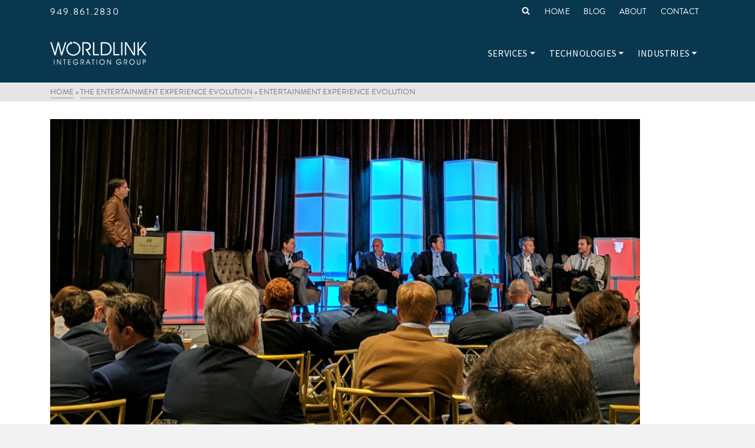

--- FILE ---
content_type: text/html; charset=UTF-8
request_url: https://worldlinkintegration.com/the-entertainment-experience-evolution/untitled-design-4/
body_size: 19977
content:
<!DOCTYPE html>
<html class="no-js" dir="ltr" lang="en" itemscope="itemscope" itemtype="http://schema.org/WebPage" >
<head>
  <meta charset="UTF-8">
  <meta name="viewport" content="width=device-width, initial-scale=1.0">
  <meta http-equiv="X-UA-Compatible" content="IE=edge">
  <script>(function(html){html.className = html.className.replace(/\bno-js\b/,'js')})(document.documentElement);</script>
<title>Entertainment Experience Evolution | Worldlink Integration Group</title>
<link data-rocket-preload as="style" href="https://fonts.googleapis.com/css?family=Source%20Sans%20Pro%3A200%2C300%2C400%2C600%2C700%2C900%2C200italic%2C300italic%2C400italic%2C600italic%2C700italic%2C900italic&#038;subset=latin&#038;display=swap" rel="preload">
<link href="https://fonts.googleapis.com/css?family=Source%20Sans%20Pro%3A200%2C300%2C400%2C600%2C700%2C900%2C200italic%2C300italic%2C400italic%2C600italic%2C700italic%2C900italic&#038;subset=latin&#038;display=swap" media="print" onload="this.media=&#039;all&#039;" rel="stylesheet">
<noscript data-wpr-hosted-gf-parameters=""><link rel="stylesheet" href="https://fonts.googleapis.com/css?family=Source%20Sans%20Pro%3A200%2C300%2C400%2C600%2C700%2C900%2C200italic%2C300italic%2C400italic%2C600italic%2C700italic%2C900italic&#038;subset=latin&#038;display=swap"></noscript>

		<!-- All in One SEO 4.9.3 - aioseo.com -->
	<meta name="description" content="Photo of people sitting at a table, watching the conference." />
	<meta name="robots" content="max-image-preview:large" />
	<meta name="author" content="KWSM"/>
	<meta name="google-site-verification" content="H8vZ47Kc_fjFPcwZkThi-CAGCXTLwlyo1Lsks0TP35g" />
	<link rel="canonical" href="https://worldlinkintegration.com/the-entertainment-experience-evolution/untitled-design-4/" />
	<meta name="generator" content="All in One SEO (AIOSEO) 4.9.3" />
		<meta property="og:locale" content="en_US" />
		<meta property="og:site_name" content="Worldlink Integration Group | Technology Deployment Specialists" />
		<meta property="og:type" content="article" />
		<meta property="og:title" content="Entertainment Experience Evolution | Worldlink Integration Group" />
		<meta property="og:description" content="Photo of people sitting at a table, watching the conference." />
		<meta property="og:url" content="https://worldlinkintegration.com/the-entertainment-experience-evolution/untitled-design-4/" />
		<meta property="article:published_time" content="2019-02-19T00:12:51+00:00" />
		<meta property="article:modified_time" content="2019-02-19T00:13:32+00:00" />
		<meta name="twitter:card" content="summary" />
		<meta name="twitter:title" content="Entertainment Experience Evolution | Worldlink Integration Group" />
		<meta name="twitter:description" content="Photo of people sitting at a table, watching the conference." />
		<script type="application/ld+json" class="aioseo-schema">
			{"@context":"https:\/\/schema.org","@graph":[{"@type":"BreadcrumbList","@id":"https:\/\/worldlinkintegration.com\/the-entertainment-experience-evolution\/untitled-design-4\/#breadcrumblist","itemListElement":[{"@type":"ListItem","@id":"https:\/\/worldlinkintegration.com#listItem","position":1,"name":"Home","item":"https:\/\/worldlinkintegration.com","nextItem":{"@type":"ListItem","@id":"https:\/\/worldlinkintegration.com\/the-entertainment-experience-evolution\/untitled-design-4\/#listItem","name":"Entertainment Experience Evolution"}},{"@type":"ListItem","@id":"https:\/\/worldlinkintegration.com\/the-entertainment-experience-evolution\/untitled-design-4\/#listItem","position":2,"name":"Entertainment Experience Evolution","previousItem":{"@type":"ListItem","@id":"https:\/\/worldlinkintegration.com#listItem","name":"Home"}}]},{"@type":"ItemPage","@id":"https:\/\/worldlinkintegration.com\/the-entertainment-experience-evolution\/untitled-design-4\/#itempage","url":"https:\/\/worldlinkintegration.com\/the-entertainment-experience-evolution\/untitled-design-4\/","name":"Entertainment Experience Evolution | Worldlink Integration Group","description":"Photo of people sitting at a table, watching the conference.","inLanguage":"en-US","isPartOf":{"@id":"https:\/\/worldlinkintegration.com\/#website"},"breadcrumb":{"@id":"https:\/\/worldlinkintegration.com\/the-entertainment-experience-evolution\/untitled-design-4\/#breadcrumblist"},"author":{"@id":"https:\/\/worldlinkintegration.com\/author\/kwsm\/#author"},"creator":{"@id":"https:\/\/worldlinkintegration.com\/author\/kwsm\/#author"},"datePublished":"2019-02-18T16:12:51-08:00","dateModified":"2019-02-18T16:13:32-08:00"},{"@type":"Organization","@id":"https:\/\/worldlinkintegration.com\/#organization","name":"Worldlink Integration Group","description":"Technology Deployment Specialists","url":"https:\/\/worldlinkintegration.com\/"},{"@type":"Person","@id":"https:\/\/worldlinkintegration.com\/author\/kwsm\/#author","url":"https:\/\/worldlinkintegration.com\/author\/kwsm\/","name":"KWSM","image":{"@type":"ImageObject","@id":"https:\/\/worldlinkintegration.com\/the-entertainment-experience-evolution\/untitled-design-4\/#authorImage","url":"https:\/\/secure.gravatar.com\/avatar\/fe4513ffbd884c4277c18aef410daacc6606601ed4359f3cc55973020919ee78?s=96&d=mm&r=g","width":96,"height":96,"caption":"KWSM"}},{"@type":"WebSite","@id":"https:\/\/worldlinkintegration.com\/#website","url":"https:\/\/worldlinkintegration.com\/","name":"Worldlink Integration Group","description":"Technology Deployment Specialists","inLanguage":"en-US","publisher":{"@id":"https:\/\/worldlinkintegration.com\/#organization"}}]}
		</script>
		<!-- All in One SEO -->


<!-- Google Tag Manager for WordPress by gtm4wp.com -->
<script data-cfasync="false" data-pagespeed-no-defer>
	var gtm4wp_datalayer_name = "dataLayer";
	var dataLayer = dataLayer || [];
</script>
<!-- End Google Tag Manager for WordPress by gtm4wp.com --><link rel='dns-prefetch' href='//www.googletagmanager.com' />
<link rel='dns-prefetch' href='//fonts.googleapis.com' />
<link href='https://fonts.gstatic.com' crossorigin rel='preconnect' />
<link rel="alternate" type="application/rss+xml" title="Worldlink Integration Group &raquo; Feed" href="https://worldlinkintegration.com/feed/" />
<link rel="alternate" type="application/rss+xml" title="Worldlink Integration Group &raquo; Comments Feed" href="https://worldlinkintegration.com/comments/feed/" />
<link rel="alternate" title="oEmbed (JSON)" type="application/json+oembed" href="https://worldlinkintegration.com/wp-json/oembed/1.0/embed?url=https%3A%2F%2Fworldlinkintegration.com%2Fthe-entertainment-experience-evolution%2Funtitled-design-4%2F" />
<link rel="alternate" title="oEmbed (XML)" type="text/xml+oembed" href="https://worldlinkintegration.com/wp-json/oembed/1.0/embed?url=https%3A%2F%2Fworldlinkintegration.com%2Fthe-entertainment-experience-evolution%2Funtitled-design-4%2F&#038;format=xml" />
<style id='wp-img-auto-sizes-contain-inline-css' type='text/css'>
img:is([sizes=auto i],[sizes^="auto," i]){contain-intrinsic-size:3000px 1500px}
/*# sourceURL=wp-img-auto-sizes-contain-inline-css */
</style>
<style id='wp-emoji-styles-inline-css' type='text/css'>

	img.wp-smiley, img.emoji {
		display: inline !important;
		border: none !important;
		box-shadow: none !important;
		height: 1em !important;
		width: 1em !important;
		margin: 0 0.07em !important;
		vertical-align: -0.1em !important;
		background: none !important;
		padding: 0 !important;
	}
/*# sourceURL=wp-emoji-styles-inline-css */
</style>
<style id='wp-block-library-inline-css' type='text/css'>
:root{--wp-block-synced-color:#7a00df;--wp-block-synced-color--rgb:122,0,223;--wp-bound-block-color:var(--wp-block-synced-color);--wp-editor-canvas-background:#ddd;--wp-admin-theme-color:#007cba;--wp-admin-theme-color--rgb:0,124,186;--wp-admin-theme-color-darker-10:#006ba1;--wp-admin-theme-color-darker-10--rgb:0,107,160.5;--wp-admin-theme-color-darker-20:#005a87;--wp-admin-theme-color-darker-20--rgb:0,90,135;--wp-admin-border-width-focus:2px}@media (min-resolution:192dpi){:root{--wp-admin-border-width-focus:1.5px}}.wp-element-button{cursor:pointer}:root .has-very-light-gray-background-color{background-color:#eee}:root .has-very-dark-gray-background-color{background-color:#313131}:root .has-very-light-gray-color{color:#eee}:root .has-very-dark-gray-color{color:#313131}:root .has-vivid-green-cyan-to-vivid-cyan-blue-gradient-background{background:linear-gradient(135deg,#00d084,#0693e3)}:root .has-purple-crush-gradient-background{background:linear-gradient(135deg,#34e2e4,#4721fb 50%,#ab1dfe)}:root .has-hazy-dawn-gradient-background{background:linear-gradient(135deg,#faaca8,#dad0ec)}:root .has-subdued-olive-gradient-background{background:linear-gradient(135deg,#fafae1,#67a671)}:root .has-atomic-cream-gradient-background{background:linear-gradient(135deg,#fdd79a,#004a59)}:root .has-nightshade-gradient-background{background:linear-gradient(135deg,#330968,#31cdcf)}:root .has-midnight-gradient-background{background:linear-gradient(135deg,#020381,#2874fc)}:root{--wp--preset--font-size--normal:16px;--wp--preset--font-size--huge:42px}.has-regular-font-size{font-size:1em}.has-larger-font-size{font-size:2.625em}.has-normal-font-size{font-size:var(--wp--preset--font-size--normal)}.has-huge-font-size{font-size:var(--wp--preset--font-size--huge)}.has-text-align-center{text-align:center}.has-text-align-left{text-align:left}.has-text-align-right{text-align:right}.has-fit-text{white-space:nowrap!important}#end-resizable-editor-section{display:none}.aligncenter{clear:both}.items-justified-left{justify-content:flex-start}.items-justified-center{justify-content:center}.items-justified-right{justify-content:flex-end}.items-justified-space-between{justify-content:space-between}.screen-reader-text{border:0;clip-path:inset(50%);height:1px;margin:-1px;overflow:hidden;padding:0;position:absolute;width:1px;word-wrap:normal!important}.screen-reader-text:focus{background-color:#ddd;clip-path:none;color:#444;display:block;font-size:1em;height:auto;left:5px;line-height:normal;padding:15px 23px 14px;text-decoration:none;top:5px;width:auto;z-index:100000}html :where(.has-border-color){border-style:solid}html :where([style*=border-top-color]){border-top-style:solid}html :where([style*=border-right-color]){border-right-style:solid}html :where([style*=border-bottom-color]){border-bottom-style:solid}html :where([style*=border-left-color]){border-left-style:solid}html :where([style*=border-width]){border-style:solid}html :where([style*=border-top-width]){border-top-style:solid}html :where([style*=border-right-width]){border-right-style:solid}html :where([style*=border-bottom-width]){border-bottom-style:solid}html :where([style*=border-left-width]){border-left-style:solid}html :where(img[class*=wp-image-]){height:auto;max-width:100%}:where(figure){margin:0 0 1em}html :where(.is-position-sticky){--wp-admin--admin-bar--position-offset:var(--wp-admin--admin-bar--height,0px)}@media screen and (max-width:600px){html :where(.is-position-sticky){--wp-admin--admin-bar--position-offset:0px}}

/*# sourceURL=wp-block-library-inline-css */
</style><style id='global-styles-inline-css' type='text/css'>
:root{--wp--preset--aspect-ratio--square: 1;--wp--preset--aspect-ratio--4-3: 4/3;--wp--preset--aspect-ratio--3-4: 3/4;--wp--preset--aspect-ratio--3-2: 3/2;--wp--preset--aspect-ratio--2-3: 2/3;--wp--preset--aspect-ratio--16-9: 16/9;--wp--preset--aspect-ratio--9-16: 9/16;--wp--preset--color--black: #000;--wp--preset--color--cyan-bluish-gray: #abb8c3;--wp--preset--color--white: #fff;--wp--preset--color--pale-pink: #f78da7;--wp--preset--color--vivid-red: #cf2e2e;--wp--preset--color--luminous-vivid-orange: #ff6900;--wp--preset--color--luminous-vivid-amber: #fcb900;--wp--preset--color--light-green-cyan: #7bdcb5;--wp--preset--color--vivid-green-cyan: #00d084;--wp--preset--color--pale-cyan-blue: #8ed1fc;--wp--preset--color--vivid-cyan-blue: #0693e3;--wp--preset--color--vivid-purple: #9b51e0;--wp--preset--color--ascend-primary: #2b4d5e;--wp--preset--color--ascend-primary-light: #3f6172;--wp--preset--color--very-light-gray: #eee;--wp--preset--color--very-dark-gray: #444;--wp--preset--gradient--vivid-cyan-blue-to-vivid-purple: linear-gradient(135deg,rgb(6,147,227) 0%,rgb(155,81,224) 100%);--wp--preset--gradient--light-green-cyan-to-vivid-green-cyan: linear-gradient(135deg,rgb(122,220,180) 0%,rgb(0,208,130) 100%);--wp--preset--gradient--luminous-vivid-amber-to-luminous-vivid-orange: linear-gradient(135deg,rgb(252,185,0) 0%,rgb(255,105,0) 100%);--wp--preset--gradient--luminous-vivid-orange-to-vivid-red: linear-gradient(135deg,rgb(255,105,0) 0%,rgb(207,46,46) 100%);--wp--preset--gradient--very-light-gray-to-cyan-bluish-gray: linear-gradient(135deg,rgb(238,238,238) 0%,rgb(169,184,195) 100%);--wp--preset--gradient--cool-to-warm-spectrum: linear-gradient(135deg,rgb(74,234,220) 0%,rgb(151,120,209) 20%,rgb(207,42,186) 40%,rgb(238,44,130) 60%,rgb(251,105,98) 80%,rgb(254,248,76) 100%);--wp--preset--gradient--blush-light-purple: linear-gradient(135deg,rgb(255,206,236) 0%,rgb(152,150,240) 100%);--wp--preset--gradient--blush-bordeaux: linear-gradient(135deg,rgb(254,205,165) 0%,rgb(254,45,45) 50%,rgb(107,0,62) 100%);--wp--preset--gradient--luminous-dusk: linear-gradient(135deg,rgb(255,203,112) 0%,rgb(199,81,192) 50%,rgb(65,88,208) 100%);--wp--preset--gradient--pale-ocean: linear-gradient(135deg,rgb(255,245,203) 0%,rgb(182,227,212) 50%,rgb(51,167,181) 100%);--wp--preset--gradient--electric-grass: linear-gradient(135deg,rgb(202,248,128) 0%,rgb(113,206,126) 100%);--wp--preset--gradient--midnight: linear-gradient(135deg,rgb(2,3,129) 0%,rgb(40,116,252) 100%);--wp--preset--font-size--small: 13px;--wp--preset--font-size--medium: 20px;--wp--preset--font-size--large: 36px;--wp--preset--font-size--x-large: 42px;--wp--preset--spacing--20: 0.44rem;--wp--preset--spacing--30: 0.67rem;--wp--preset--spacing--40: 1rem;--wp--preset--spacing--50: 1.5rem;--wp--preset--spacing--60: 2.25rem;--wp--preset--spacing--70: 3.38rem;--wp--preset--spacing--80: 5.06rem;--wp--preset--shadow--natural: 6px 6px 9px rgba(0, 0, 0, 0.2);--wp--preset--shadow--deep: 12px 12px 50px rgba(0, 0, 0, 0.4);--wp--preset--shadow--sharp: 6px 6px 0px rgba(0, 0, 0, 0.2);--wp--preset--shadow--outlined: 6px 6px 0px -3px rgb(255, 255, 255), 6px 6px rgb(0, 0, 0);--wp--preset--shadow--crisp: 6px 6px 0px rgb(0, 0, 0);}:where(.is-layout-flex){gap: 0.5em;}:where(.is-layout-grid){gap: 0.5em;}body .is-layout-flex{display: flex;}.is-layout-flex{flex-wrap: wrap;align-items: center;}.is-layout-flex > :is(*, div){margin: 0;}body .is-layout-grid{display: grid;}.is-layout-grid > :is(*, div){margin: 0;}:where(.wp-block-columns.is-layout-flex){gap: 2em;}:where(.wp-block-columns.is-layout-grid){gap: 2em;}:where(.wp-block-post-template.is-layout-flex){gap: 1.25em;}:where(.wp-block-post-template.is-layout-grid){gap: 1.25em;}.has-black-color{color: var(--wp--preset--color--black) !important;}.has-cyan-bluish-gray-color{color: var(--wp--preset--color--cyan-bluish-gray) !important;}.has-white-color{color: var(--wp--preset--color--white) !important;}.has-pale-pink-color{color: var(--wp--preset--color--pale-pink) !important;}.has-vivid-red-color{color: var(--wp--preset--color--vivid-red) !important;}.has-luminous-vivid-orange-color{color: var(--wp--preset--color--luminous-vivid-orange) !important;}.has-luminous-vivid-amber-color{color: var(--wp--preset--color--luminous-vivid-amber) !important;}.has-light-green-cyan-color{color: var(--wp--preset--color--light-green-cyan) !important;}.has-vivid-green-cyan-color{color: var(--wp--preset--color--vivid-green-cyan) !important;}.has-pale-cyan-blue-color{color: var(--wp--preset--color--pale-cyan-blue) !important;}.has-vivid-cyan-blue-color{color: var(--wp--preset--color--vivid-cyan-blue) !important;}.has-vivid-purple-color{color: var(--wp--preset--color--vivid-purple) !important;}.has-black-background-color{background-color: var(--wp--preset--color--black) !important;}.has-cyan-bluish-gray-background-color{background-color: var(--wp--preset--color--cyan-bluish-gray) !important;}.has-white-background-color{background-color: var(--wp--preset--color--white) !important;}.has-pale-pink-background-color{background-color: var(--wp--preset--color--pale-pink) !important;}.has-vivid-red-background-color{background-color: var(--wp--preset--color--vivid-red) !important;}.has-luminous-vivid-orange-background-color{background-color: var(--wp--preset--color--luminous-vivid-orange) !important;}.has-luminous-vivid-amber-background-color{background-color: var(--wp--preset--color--luminous-vivid-amber) !important;}.has-light-green-cyan-background-color{background-color: var(--wp--preset--color--light-green-cyan) !important;}.has-vivid-green-cyan-background-color{background-color: var(--wp--preset--color--vivid-green-cyan) !important;}.has-pale-cyan-blue-background-color{background-color: var(--wp--preset--color--pale-cyan-blue) !important;}.has-vivid-cyan-blue-background-color{background-color: var(--wp--preset--color--vivid-cyan-blue) !important;}.has-vivid-purple-background-color{background-color: var(--wp--preset--color--vivid-purple) !important;}.has-black-border-color{border-color: var(--wp--preset--color--black) !important;}.has-cyan-bluish-gray-border-color{border-color: var(--wp--preset--color--cyan-bluish-gray) !important;}.has-white-border-color{border-color: var(--wp--preset--color--white) !important;}.has-pale-pink-border-color{border-color: var(--wp--preset--color--pale-pink) !important;}.has-vivid-red-border-color{border-color: var(--wp--preset--color--vivid-red) !important;}.has-luminous-vivid-orange-border-color{border-color: var(--wp--preset--color--luminous-vivid-orange) !important;}.has-luminous-vivid-amber-border-color{border-color: var(--wp--preset--color--luminous-vivid-amber) !important;}.has-light-green-cyan-border-color{border-color: var(--wp--preset--color--light-green-cyan) !important;}.has-vivid-green-cyan-border-color{border-color: var(--wp--preset--color--vivid-green-cyan) !important;}.has-pale-cyan-blue-border-color{border-color: var(--wp--preset--color--pale-cyan-blue) !important;}.has-vivid-cyan-blue-border-color{border-color: var(--wp--preset--color--vivid-cyan-blue) !important;}.has-vivid-purple-border-color{border-color: var(--wp--preset--color--vivid-purple) !important;}.has-vivid-cyan-blue-to-vivid-purple-gradient-background{background: var(--wp--preset--gradient--vivid-cyan-blue-to-vivid-purple) !important;}.has-light-green-cyan-to-vivid-green-cyan-gradient-background{background: var(--wp--preset--gradient--light-green-cyan-to-vivid-green-cyan) !important;}.has-luminous-vivid-amber-to-luminous-vivid-orange-gradient-background{background: var(--wp--preset--gradient--luminous-vivid-amber-to-luminous-vivid-orange) !important;}.has-luminous-vivid-orange-to-vivid-red-gradient-background{background: var(--wp--preset--gradient--luminous-vivid-orange-to-vivid-red) !important;}.has-very-light-gray-to-cyan-bluish-gray-gradient-background{background: var(--wp--preset--gradient--very-light-gray-to-cyan-bluish-gray) !important;}.has-cool-to-warm-spectrum-gradient-background{background: var(--wp--preset--gradient--cool-to-warm-spectrum) !important;}.has-blush-light-purple-gradient-background{background: var(--wp--preset--gradient--blush-light-purple) !important;}.has-blush-bordeaux-gradient-background{background: var(--wp--preset--gradient--blush-bordeaux) !important;}.has-luminous-dusk-gradient-background{background: var(--wp--preset--gradient--luminous-dusk) !important;}.has-pale-ocean-gradient-background{background: var(--wp--preset--gradient--pale-ocean) !important;}.has-electric-grass-gradient-background{background: var(--wp--preset--gradient--electric-grass) !important;}.has-midnight-gradient-background{background: var(--wp--preset--gradient--midnight) !important;}.has-small-font-size{font-size: var(--wp--preset--font-size--small) !important;}.has-medium-font-size{font-size: var(--wp--preset--font-size--medium) !important;}.has-large-font-size{font-size: var(--wp--preset--font-size--large) !important;}.has-x-large-font-size{font-size: var(--wp--preset--font-size--x-large) !important;}
/*# sourceURL=global-styles-inline-css */
</style>

<style id='classic-theme-styles-inline-css' type='text/css'>
/*! This file is auto-generated */
.wp-block-button__link{color:#fff;background-color:#32373c;border-radius:9999px;box-shadow:none;text-decoration:none;padding:calc(.667em + 2px) calc(1.333em + 2px);font-size:1.125em}.wp-block-file__button{background:#32373c;color:#fff;text-decoration:none}
/*# sourceURL=/wp-includes/css/classic-themes.min.css */
</style>
<link rel='stylesheet' id='wp-components-css' href='https://worldlinkintegration.com/wp-includes/css/dist/components/style.min.css?ver=6.9' type='text/css' media='all' />
<link rel='stylesheet' id='wp-preferences-css' href='https://worldlinkintegration.com/wp-includes/css/dist/preferences/style.min.css?ver=6.9' type='text/css' media='all' />
<link rel='stylesheet' id='wp-block-editor-css' href='https://worldlinkintegration.com/wp-includes/css/dist/block-editor/style.min.css?ver=6.9' type='text/css' media='all' />
<link data-minify="1" rel='stylesheet' id='popup-maker-block-library-style-css' href='https://worldlinkintegration.com/wp-content/cache/min/1/wp-content/plugins/popup-maker/dist/packages/block-library-style.css?ver=1768447228' type='text/css' media='all' />
<link data-minify="1" rel='stylesheet' id='titan-adminbar-styles-css' href='https://worldlinkintegration.com/wp-content/cache/min/1/wp-content/plugins/anti-spam/assets/css/admin-bar.css?ver=1768447228' type='text/css' media='all' />
<link data-minify="1" rel='stylesheet' id='kadence_widget_dock_css-css' href='https://worldlinkintegration.com/wp-content/cache/min/1/wp-content/plugins/kadence-widget-dock/assets/css/kt-widget-dock.css?ver=1768447228' type='text/css' media='all' />
<link data-minify="1" rel='stylesheet' id='kadence_slider_css-css' href='https://worldlinkintegration.com/wp-content/cache/min/1/wp-content/plugins/kadence-slider/css/ksp.css?ver=1768447228' type='text/css' media='all' />
<link data-minify="1" rel='stylesheet' id='ascend_main-css' href='https://worldlinkintegration.com/wp-content/cache/min/1/wp-content/themes/ascend_premium/assets/css/ascend.css?ver=1768447228' type='text/css' media='all' />
<link data-minify="1" rel='stylesheet' id='ascend_icons-css' href='https://worldlinkintegration.com/wp-content/cache/min/1/wp-content/themes/ascend_premium/assets/css/ascend_icons.css?ver=1768447228' type='text/css' media='all' />
<link rel='stylesheet' id='kadence_child-css' href='https://worldlinkintegration.com/wp-content/themes/ascend_premium_child/style.css?ver=1.0.0' type='text/css' media='all' />

<script type="text/javascript" src="https://worldlinkintegration.com/wp-includes/js/jquery/jquery.min.js?ver=3.7.1" id="jquery-core-js" data-rocket-defer defer></script>
<script type="text/javascript" src="https://worldlinkintegration.com/wp-includes/js/jquery/jquery-migrate.min.js?ver=3.4.1" id="jquery-migrate-js" data-rocket-defer defer></script>

<!-- Google tag (gtag.js) snippet added by Site Kit -->
<!-- Google Analytics snippet added by Site Kit -->
<script type="text/javascript" src="https://www.googletagmanager.com/gtag/js?id=GT-PHWFL5T" id="google_gtagjs-js" async></script>
<script type="text/javascript" id="google_gtagjs-js-after">
/* <![CDATA[ */
window.dataLayer = window.dataLayer || [];function gtag(){dataLayer.push(arguments);}
gtag("set","linker",{"domains":["worldlinkintegration.com"]});
gtag("js", new Date());
gtag("set", "developer_id.dZTNiMT", true);
gtag("config", "GT-PHWFL5T");
//# sourceURL=google_gtagjs-js-after
/* ]]> */
</script>
<script type="text/javascript" src="https://worldlinkintegration.com/wp-content/themes/ascend_premium/assets/js/vendor/custom-modernizer-min.js?ver=1.7.5" id="modernizrc-js" data-rocket-defer defer></script>
<link rel="https://api.w.org/" href="https://worldlinkintegration.com/wp-json/" /><link rel="alternate" title="JSON" type="application/json" href="https://worldlinkintegration.com/wp-json/wp/v2/media/9602" /><link rel="EditURI" type="application/rsd+xml" title="RSD" href="https://worldlinkintegration.com/xmlrpc.php?rsd" />
<link rel='shortlink' href='https://worldlinkintegration.com/?p=9602' />
<meta name="generator" content="Site Kit by Google 1.170.0" /><script type="text/javascript" src="https://secure.rime8lope.com/js/156612.js"  data-rocket-defer defer></script>
<noscript><img alt="" src="https://secure.rime8lope.com/156612.png" style="display:none;" /></noscript>
<!-- Google Tag Manager for WordPress by gtm4wp.com -->
<!-- GTM Container placement set to footer -->
<script data-cfasync="false" data-pagespeed-no-defer>
	var dataLayer_content = {"pagePostType":"attachment","pagePostType2":"single-attachment","pagePostAuthor":"KWSM"};
	dataLayer.push( dataLayer_content );
</script>
<script data-cfasync="false" data-pagespeed-no-defer>
(function(w,d,s,l,i){w[l]=w[l]||[];w[l].push({'gtm.start':
new Date().getTime(),event:'gtm.js'});var f=d.getElementsByTagName(s)[0],
j=d.createElement(s),dl=l!='dataLayer'?'&l='+l:'';j.async=true;j.src=
'//www.googletagmanager.com/gtm.js?id='+i+dl;f.parentNode.insertBefore(j,f);
})(window,document,'script','dataLayer','GTM-TLT5XGH');
</script>
<script data-cfasync="false" data-pagespeed-no-defer>
(function(w,d,s,l,i){w[l]=w[l]||[];w[l].push({'gtm.start':
new Date().getTime(),event:'gtm.js'});var f=d.getElementsByTagName(s)[0],
j=d.createElement(s),dl=l!='dataLayer'?'&l='+l:'';j.async=true;j.src=
'//www.googletagmanager.com/gtm.js?id='+i+dl;f.parentNode.insertBefore(j,f);
})(window,document,'script','dataLayer','GTM-M38MMMV');
</script>
<!-- End Google Tag Manager for WordPress by gtm4wp.com --><script type="text/javascript">var light_error = "The image could not be loaded.", light_of = "%curr% of %total%";</script><style type="text/css" id="kt-custom-css">a, .primary-color, .postlist article .entry-content a.more-link:hover,.widget_price_filter .price_slider_amount .button, .product .product_meta a:hover, .star-rating, .above-footer-widgets a:not(.button):hover, .sidebar a:not(.button):hover, .elementor-widget-sidebar a:not(.button):hover, .footerclass a:hover, .posttags a:hover, .tagcloud a:hover, .kt_bc_nomargin #kadbreadcrumbs a:hover, #kadbreadcrumbs a:hover, .wp-pagenavi a:hover, .woocommerce-pagination ul.page-numbers li a:hover, .woocommerce-pagination ul.page-numbers li span:hover, .has-ascend-primary-color {color:#2b4d5e;} .comment-content a:not(.button):hover, .entry-content p a:not(.button):not(.select2-choice):not([data-rel="lightbox"]):hover, .kt_product_toggle_outer .toggle_grid:hover, .kt_product_toggle_outer .toggle_list:hover, .kt_product_toggle_outer .toggle_grid.toggle_active, .kt_product_toggle_outer .toggle_list.toggle_active, .product .product_meta a, .product .woocommerce-tabs .wc-tabs > li.active > a, .product .woocommerce-tabs .wc-tabs > li.active > a:hover, .product .woocommerce-tabs .wc-tabs > li.active > a:focus, #payment ul.wc_payment_methods li.wc_payment_method input[type=radio]:first-child:checked+label, .kt-woo-account-nav .woocommerce-MyAccount-navigation ul li.is-active a, a.added_to_cart, .widget_pages ul li.kt-drop-toggle > .kt-toggle-sub, .widget_categories ul li.kt-drop-toggle > .kt-toggle-sub, .widget_product_categories ul li.kt-drop-toggle > .kt-toggle-sub, .widget_recent_entries ul li a:hover ~ .kt-toggle-sub, .widget_recent_comments ul li a:hover ~ .kt-toggle-sub, .widget_archive ul li a:hover ~ .kt-toggle-sub, .widget_pages ul li a:hover ~ .kt-toggle-sub, .widget_categories ul li a:hover ~ .kt-toggle-sub, .widget_meta ul li a:hover ~ .kt-toggle-sub, .widget_product_categories ul li a:hover ~ .kt-toggle-sub,.kt-tabs.kt-tabs-style2 > li > a:hover, .kt-tabs > li.active > a, .kt-tabs > li.active > a:hover, .kt-tabs > li.active > a:focus, .kt_bc_nomargin #kadbreadcrumbs a:hover, #kadbreadcrumbs a:hover, .footerclass .menu li a:hover, .widget_recent_entries ul li a:hover, .posttags a:hover, .tagcloud a:hover,.widget_recent_comments ul li a:hover, .widget_archive ul li a:hover, .widget_pages ul li a:hover, .widget_categories ul li a:hover, .widget_meta ul li a:hover, .widget_product_categories ul li a:hover, .box-icon-item .icon-container .icon-left-highlight,.box-icon-item .icon-container .icon-right-highlight, .widget_pages ul li.current-cat > a, .widget_categories ul li.current-cat > a, .widget_product_categories ul li.current-cat > a, #payment ul.wc_payment_methods li.wc_payment_method input[type=radio]:first-child:checked + label:before, .wp-pagenavi .current, .wp-pagenavi a:hover, .kt-mobile-header-toggle .header-underscore-icon [class*=kt-icon-], .woocommerce-pagination ul.page-numbers li a.current, .woocommerce-pagination ul.page-numbers li span.current, .woocommerce-pagination ul.page-numbers li a:hover, .woocommerce-pagination ul.page-numbers li span:hover, .widget_layered_nav ul li.chosen a, .widget_layered_nav_filters ul li a, .widget_rating_filter ul li.chosen a, .variations .kad_radio_variations label.selectedValue, .variations .kad_radio_variations label:hover{border-color:#2b4d5e;} .kt-header-extras span.kt-cart-total, .btn, .button, .submit, button, input[type="submit"], .portfolio-loop-image-container .portfolio-hover-item .portfolio-overlay-color, .kt_product_toggle_outer .toggle_grid.toggle_active, .kt_product_toggle_outer .toggle_list.toggle_active, .product .woocommerce-tabs .wc-tabs > li.active > a, .product .woocommerce-tabs .wc-tabs > li.active > a:hover, .product .woocommerce-tabs .wc-tabs > li.active > a:focus, .product .woocommerce-tabs .wc-tabs:before, .woocommerce-info, .woocommerce-message, .woocommerce-noreviews, p.no-comments, .widget_pages ul li ul li.current-cat > a:before, .widget_categories ul li ul li.current-cat > a:before, .widget_product_categories ul li ul li.current-cat > a:before, .widget_pages ul li ul li a:hover:before, .widget_categories ul li ul li a:hover:before, .widget_product_categories ul li ul li a:hover:before, .kadence_recent_posts a.posts_widget_readmore:hover:before, .kt-accordion > .panel h5:after, .kt-tabs:before, .image_menu_overlay, .kadence_social_widget a:hover, .kt-tabs > li.active > a, .kt-tabs > li.active > a:hover, .kt-tabs > li.active > a:focus, .widget_pages ul li.current-cat > .count, .widget_categories ul li.current-cat > .count, .widget_product_categories ul li.current-cat > .count, .widget_recent_entries ul li a:hover ~ .count, .widget_recent_comments ul li a:hover ~ .count, .widget_archive ul li a:hover ~ .count, .widget_pages ul li a:hover ~ .count, .widget_categories ul li a:hover ~ .count, .widget_meta ul li a:hover ~ .count, .widget_product_categories ul li a:hover ~ .count, #payment ul.wc_payment_methods li.wc_payment_method input[type=radio]:first-child:checked + label:before, .select2-results .select2-highlighted, .wp-pagenavi .current, .kt-header-extras span.kt-cart-total, .kt-mobile-header-toggle span.kt-cart-total, .woocommerce-pagination ul.page-numbers li a.current, .woocommerce-pagination ul.page-numbers li span.current,.widget_price_filter .ui-slider .ui-slider-handle, .widget_layered_nav ul li.chosen span.count, .widget_layered_nav_filters ul li span.count, .variations .kad_radio_variations label.selectedValue, .box-icon-item .menu-icon-read-more .read-more-highlight, .select2-container--default .select2-results__option--highlighted[aria-selected], p.demo_store, .has-ascend-primary-background-color {background:#2b4d5e;}@media (max-width: 767px){.filter-set li a.selected {background:#2b4d5e;}} .has-ascend-primary-light-color {color:#3f6172} .has-ascend-primary-light-background-color{ background-color: #3f6172}.kad-header-height {height:100px;}.kad-topbar-height {min-height:40px;}.kad-mobile-header-height {height:76px;}.titleclass .entry-title{font-size:60px;}@media (max-width: 768px) {.titleclass .entry-title{font-size:30px;}}.titleclass .subtitle{font-size:40px;}@media (max-width: 768px) {.titleclass .subtitle{font-size:20px;}}.titleclass .page-header  {height:200px;}@media (max-width: 768px) {.titleclass .page-header {height:200px;}}.product_item .product_archive_title {min-height:20px;}.second-navclass .sf-menu>li:after {background:#fff;}.kt-header-extras .kadence_social_widget a, .mobile-header-container .kt-mobile-header-toggle button {color:#ffffff;} button.mobile-navigation-toggle .kt-mnt span {background:#ffffff;} .kt-header-extras .kadence_social_widget a:hover{color:#fff;}.pop-modal-body .kt-woo-account-nav .kad-customer-name h5, .pop-modal-body .kt-woo-account-nav a, .pop-modal-body ul.product_list_widget li a:not(.remove), .pop-modal-body ul.product_list_widget {color:#fff;} .kt-mobile-menu form.search-form input[type="search"]::-webkit-input-placeholder {color:#fff;}.kt-mobile-menu form.search-form input[type="search"]:-ms-input-placeholder {color:#fff;}.kt-mobile-menu form.search-form input[type="search"]::-moz-placeholder {color:#fff;}.page-header {text-align:center;}.kt-header-extras #kad-head-cart-popup ul a:not(.remove), .kt-header-extras #kad-head-cart-popup ul .quantity, .kt-header-extras #kad-head-cart-popup ul li.empty, .kad-header-menu-inner .kt-header-extras .kt-woo-account-nav h5, .kad-relative-vertical-content .kt-header-extras .kt-woo-account-nav h5 {color:#444;}.titleclass .entry-title, .titleclass .top-contain-title {text-transform:uppercase;}.titleclass .subtitle {text-transform:uppercase;}.kt-post-author {display:none;}.kt-post-cats {display:none;}.kt-post-comments {display:none;}.container-fullwidth .entry-content .aligncenter[class^=wp-block] { max-width:1140}/* 
Site:     https://worldlinkintegration.com
Created:  February 1, 2018

  Table of Contents
    1.  GLOBAL
    2.  HEADER
    3.  HOME PAGE
    4.  FOOTER
    5.  PAGES
    6.  PAGES
    7.  PAGES
    8.  SERVICES
    9.  ABOUT
    10. BLOG
    11. CONTACT
    12. Add other pages as needed
    13. MOBILE LAYOUT

        a. MOBILE GLOBAL
 
        b. Smartphones (portrait)
           (max-device-width : 320px)

        c. Smartphones (portrait)
           (max-width : 425px)

        d. Smartphones (landscape) 
           (max-width : 667px)
 
        e. iPads (landscape)
           (min-device-width : 768px) 
           (max-device-width : 1024px)

        f. General Media Queries
           (min-width : 1400px) 
           (max-width : 1580px)

        g. General Media Queries
           (min-device-width : 1680px)

        h. General Media Queries
           (min-device-width : 1900px)
*/

/* =======================================
GLOBAL
======================================= */

/* Global Custom Fonts */

@font-face {
  font-family: 'Brandon';
  src: url('https://worldlinkintegration.com/wp-content/themes/ascend_premium_child/fonts/brandon_reg-webfont.woff') format('woff'),
       url('https://worldlinkintegration.com/wp-content/themes/ascend_premium_child/fonts/brandon_reg-webfont.woff2') format('woff2'),
       url('https://worldlinkintegration.com/wp-content/themes/ascend_premium_child/fonts/brandon_reg-webfont.ttf') format('truetype');
}


.page-template-default .kad-slider {
    border-bottom: 0px;
}

.kt-flip-box-back-inner a.kt-flip-btn {
    margin-top: 0px !important;
}

/* =======================================
HEADER
======================================= */

.home.page-template-default .kad-slider {
    border-bottom: 8px solid #a6212c;
}

.sf-menu li.menu-item-3374 > ul.sub-menu {
    width: 270px;
}
.headerclass, .mobile-headerclass{
background: #08374F;
color: #fff;
}
ul.sub-menu.sf-dropdown-menu.dropdown li {
    text-transform: uppercase;
}

.sf-menu.sf-dropdown-menu.dropdown li {
    text-transform: uppercase;
}


/* =======================================
HOME PAGE
======================================= */
	* {font-family: 'Brandon', sans-serif;}

.ksp-layer.ksp-text-layer {
    font-family: 'Brandon', Fallback, sans-serif !important;
}

.services-text {
    font-size: 17px;
    font-weight: 300;
}

.why-choose-cta p {
    text-align: center; 
    font-weight: 300; 
    font-size: 18px; 
    line-height: 1.5;
}

.see-more-button .ow-icon-placement-left.ow-button-hover {
    color: #000 !important;
    border: 5px solid #A6212C !important;
    background: transparent !important;
}

.see-more-button .ow-button-base a:hover {
    color: #fff !important;
    border: 5px solid transparent !important;
    background: #A6212C !important;
}

.wpcf7-form-control.wpcf7-text,
.wpcf7-form-control.wpcf7-textarea {
    background: #eeeeee;
}

.su-carousel .su-carousel-slide img {
    border: 0px !important;
}

/* Contact Form */

input[type=submit] {
    background: #eeeeee;
    color: #353535 !important;
    font-weight: 400 !important;
    padding: 16px 55px !important;
    font-size: 24px !important;
    text-transform: uppercase !important;
    margin: 20px 0px;
}

input[type="text"].wpcf7-form-control:focus,
input[type="email"].wpcf7-form-control:focus,
textarea.wpcf7-form-control:focus {
    background: #fff;
    color: #333;
}

.wpcf7-response-output.wpcf7-mail-sent-ok {
    color: #fff !important;
}

.page-id-3378 .wpcf7-response-output.wpcf7-mail-sent-ok {
    color: #fb0606 !important;
}

.screen-reader-response {
    display: none;
}

/* Testimonial Block Across Multiple Pages */

div#panel-65-12-0-1 {
    width: 40%;
    margin-left: 60%;
}

.testimonial_carousel .testimonial_item {
   max-width: 950px;
}

.testimonial-box p {
   color: #555;
   background: none;
   font-size: 24px;
   line-height: 31px;
   letter-spacing: 1.2px;
}

.kt_testimonial_carousel .testimonial_item .testimonial-box {
   background: none;
}

.kt_testimonial_carousel .testimonial_item {
   max-width: 900px;
}

.testimonial-box .testimonial-img i {
   display: none;
}

.testimonial_carousel .testimonial_item .testimonial-box {
   background: none;
}

.testimonial-box .testimonial-img {
   background: none;
   border: none;
}

.testimonial-box {
    border: none;
    margin-top: 0px;
}

.testimonial-bottom p {
   color: #555;
   font-size: 20px;
}

.kt-slickslider .slick-next, .kt-slickslider .slick-prev, .kt-slickslider-thumbs .slick-next, .kt-slickslider-thumbs .slick-prev {
   background: rgba(255, 255, 255, 0.1);
}

.testimonial-bottom {
   float: right;
}

.testimonial-bottom .lipbg.kad-arrow-down {
  display: none;
}

/* =======================================
FOOTER
======================================= */
#pgc-w5ed812b7a50dc-0-0{
    text-align: left;
}
.social-icons {
    text-align: left;
}

.facebook_link,
.twitter_link,
.linkedin_link {
    border-radius: 50%;
}

.kadence_social_widget a {
    border: 0px;
    background-color: #3e3e3e !important;
    color: #d8d8d8 !important;
}

.social-hr {
    border-top: 1px solid hsla(0, 0%, 93%, 0.3);
}

.footerclass .footer-widget-title:before {
    background: transparent !important;
}

.footerclass .menu li a {
    border-bottom: transparent !important;
}

.get-started-row h3 {
    font-size: 18px;
    line-height: 26px;
    text-transform: uppercase;
    margin-bottom: 10px;
    color: #fff;
}
.footerclass a:hover{
color: #fff !important; 
text-decoration: underline;
}
.footer-widget #mc_embed_signup{
   background: transparent;
   clear:left;
   font:14px Helvetica,Arial,sans-serif;
}

input[type=email]{
   background-color: rgba(255,255,255,.7) !important;
}

#mc_embed_signup input[type=submit] {
    font-size: 13px !important;
    padding: 7px 30px !important;
    background: #a51333;
    color: #fff !important;
}

/* =======================================
SIDE NAV
======================================= */
ul#menu-portfolio-menu {
    list-style-type: none;
}
ol, ul {
    padding: 0;
    padding-left: 0px;
}

/* =======================================
PAGES
======================================= */




/* =======================================
CASE STUDIES
======================================= */

.case-study-links .widget-title {
    text-align: center;
    text-transform: uppercase;
}

.kt-filter-options h5 {
    font-size: 20px !important;
    text-transform: uppercase;
}

.portfolio-loop-image-container .portfolio-hover-item .portfolio-hover-item-inner {
    opacity: 1;
    -webkit-transform: scale(1);
    -ms-transform: scale(1);
    -o-transform: scale(1);
    transform: scale(1);
    color: #A6212C !important;
}

/*
.portfolio-loop-image-container .portfolio-hover-item .portfolio-hover-item-inner .portfolio-loop-title {
    color: #A6212C !important;
}
*/

/*
.portfolio-loop-image-container .portfolio-hover-item .portfolio-hover-item-inner .portfolio-loop-title:hover {
    color: #fff !important;
}
*/

.portfolio-hover-item {
    background: hsla(0, 0%, 23%, 0.6) !important;
}

/* =======================================
SERVICES
======================================= */


/* Sidebar Menu */

ul#menu-services-menu {
   list-style-type: none;
}

#menu-services-menu li.menu-item.menu-item-type-post_type {
    border-bottom: 1px solid #d2d2d2;
    padding: 1em 0em;
}

ol, ul#menu-services-menu {
    padding-left: 0px;
}

a.kt_imgsplit_btn.btn {
   margin-bottom: 20px;
}

/* =======================================
INDUSTRIES
======================================= */

.internalButtons {
   border: 0;
   border-radius: 0 !important;
   border-color: #a42330 !important;
   cursor: pointer;
   color: #fff;
   font-weight: 700;
   padding: 8px 16px;
   line-height: 24px;
   text-decoration: none;
   text-shadow: 0 -1px 0 rgba(0,0,0,.1);
}

.su-button-style-default span {
   border-top-width: 0px !important;
   border-bottom-width: 0px !important;
}


/* =======================================
ABOUT
======================================= */



.aboutNewsletter #mc_embed_signup{
   background:#transparent;
   clear:left;
   font:14px Helvetica,Arial,sans-serif;
}

.aboutNewsletter input[type=email]{
   background-color: rgba(255,255,255,.7) !important;
   border: solid #d6d6d6 1px;
   border-radius: 2px;
}


.aboutNewsletter input[type=submit]{
   margin: 5px 0px;
}

.aboutNewsletter #mc_embed_signup input[type=submit] {
    font-size: 13px !important;
    padding: 7px 30px !important;
    background: #a51333;
    color: #fff !important;
}



/* =======================================
BLOG
======================================= */

/* =======================================
Blog form style
======================================= */

.blog-form {
    width: 50%;
    margin: auto;
}
.single-post .blog-form   #mc_embed_signup input[type=submit] {
    font-size: 13px !important;
    padding: 1px 30px !important;
    background: #a51333;
    color: #fff !important;
}

.blog-form .text-above-form {
    color: #ffffff;
    text-align: center;
    font-size: 25px;
    margin-bottom: 40px;
    line-height: 37px;
}
.blog-form .widget_text.widget-1.widget-first.above-footer-widget.widget {
    width: 50%;
    margin: auto;
}
 
.blog-form #mc_embed_signup {   border: 5px solid gray; }

.blog-form #mc_embed_signup h2 {
    font-weight: bold;
    padding: 0;
    margin: 0px !important;
    font-size: 1.4em;
    text-align: center;
}
.posttags { display: none; }
/* =======================================
CONTACT
======================================= */

/* =======================================
Blog form style
======================================= */

.single-post #mc_embed_signup input[type=submit] {
    font-size: 13px !important;
    padding: 1px 30px !important;
    background: #a51333;
    color: #fff !important;
}
.text-above-form {
    text-align: center;
    font-size: 25px;
    margin-bottom: 40px;
    line-height: 37px;
}

.widget_text.widget-1.widget-first.above-footer-widget.widget {
    width: 50%;
    margin: auto;
}
.list-right {
    float: left;
    width: 50%;
    margin-bottom: 20px !important;
}
.list-left {
    float: left;
    width: 50%;
    margin-bottom: 20px !important;
}
#mc_embed_signup_scroll > div.mc-field-group.input-group > strong {
    font-weight: 700;
    width: 100%;
    display: block;
    margin: 0 0 5px 0;
}

.indicates-required {
    float: right;
}
/* =======================================
MOBILE LAYOUT
======================================= */

/* MOBILE GLOBAL */

/* Smartphones (portrait) (max-device-width : 320px) ----------- */

@media only screen and (max-device-width : 320px) {



}

/* Smartphones (portrait) (max-device-width : 425px) ----------- */

@media only screen and (max-device-width : 425px) {

.so-widget-sow-button-flat-64f742b3991e .ow-button-base a {
   width: 100%;
}

.services-text {
    display: none;
}

.hr-services-block {
    display: none;
}

.industries-block img {
    width: 60% !important;
    margin-left: 20%;
    padding-bottom: 5%;
}

.widget_text.widget-1.widget-first.above-footer-widget.widget {
    width: 100%;
    margin: auto;
}
.blog-form {
    width: 100%;
    margin: auto;
}



}

/* Smartphones (landscape only) (min-width: 480px and max-width: 767px) ----------- */

@media only screen and (min-width: 480px) and (max-width: 767px) {

.services-text {
    display: none;
}

.hr-services-block {
    display: none;
}

.industries-block img {
    width: 50% !important;
    margin-left: 26%;
    padding-bottom: 5%;
}

}

/* Portrait */
@media only screen 
  and (min-device-width: 768px) 
  and (max-device-width: 1024px) 
  and (orientation: portrait) 
  and (-webkit-min-device-pixel-ratio: 1) {

.services-text {
    display: none;
}

.hr-services-block {
    display: none;
}

.industries-block img {
    width: 60% !important;
    margin-left: 20%;
    padding-bottom: 5%;
}

}

/* iPads (landscape) ----------- */

@media only screen 
and (min-device-width : 768px) 
and (max-device-width : 1024px) 
and (orientation : landscape) {

.services-text {
    display: none;
}

.hr-services-block {
    display: none;
}

.industries-block img {
    width: 60% !important;
    margin-left: 20%;
    padding-bottom: 5%;
}

}

/* General Media Queries ----------- */

@media only screen and (min-device-width : 1680px) {

/* Styles here */

}

/* General Media Queries ----------- */

@media only screen and (min-device-width : 1900px) {

/* Styles here */

}
@media only screen and (max-device-width : 425px) {
/* =======================================
Blog form style mobile
======================================= */
#mc_embed_signup_scroll > div.mc-field-group.input-group > strong {
    font-weight: 700;
    width: 100%;
    display: block;
    margin: 15px 0 5px 0;
}

.list-right {
    float: left;
    width: 100%;
    margin-bottom: 0px !important;
    padding: 0px 0 0px 0!important;
}

.list-left {
    float: left;
    width: 100%;
    margin-bottom: 0px !important;
    padding: 0px 0 30px 0!important;
}
.above_footer_outer {
    background: #a61334;
    padding: 47px 0 18px 0;
}
#mc_embed_signup input[type=checkbox] {
    font-size: 20px;
    -webkit-appearance: checkbox;
    width: 30px !important;
    margin: -1px 0 0 0;
}
#mc_embed_signup .mc-field-group.input-group ul li {
    display: block;
    padding: 9px 0;
    margin: 0;
    font-size: 16px;
    line-height: 23px;
}
/* Styles here */

}

</style><link rel="icon" href="https://worldlinkintegration.com/wp-content/uploads/2018/02/favicon.jpg" sizes="32x32" />
<link rel="icon" href="https://worldlinkintegration.com/wp-content/uploads/2018/02/favicon.jpg" sizes="192x192" />
<link rel="apple-touch-icon" href="https://worldlinkintegration.com/wp-content/uploads/2018/02/favicon.jpg" />
<meta name="msapplication-TileImage" content="https://worldlinkintegration.com/wp-content/uploads/2018/02/favicon.jpg" />
<style type="text/css" title="dynamic-css" class="options-output">.topbarclass{font-weight:400;font-size:14px;}body.trans-header div:not(.is-sticky) > .headerclass-outer div:not(.is-sticky) > .kad-header-topbar-primary-outer div:not(.is-sticky) > .headerclass .nav-main ul.sf-menu > li > a, body.trans-header div:not(.is-sticky) > .headerclass-outer div:not(.is-sticky) > .kad-header-topbar-primary-outer div:not(.is-sticky) > .headerclass .kt-header-extras ul.sf-menu > li > a, body.trans-header div:not(.is-sticky) > .headerclass-outer div:not(.is-sticky) > .kad-header-topbar-primary-outer div:not(.is-sticky) > .headerclass .kt-header-extras .kt-extras-label [class*="kt-icon-"], body.trans-header div:not(.is-sticky) > .headerclass-outer div:not(.is-sticky) > .kad-header-topbar-primary-outer div:not(.is-sticky) > .headerclass .kt-header-extras .kadence_social_widget a, body.trans-header div:not(.is-sticky) > .headerclass-outer div:not(.is-sticky) > .second-navclass .sf-menu > li > a, body.trans-header div:not(.is-sticky) > .mobile-headerclass .kt-mobile-header-toggle button{color:#ffffff;}body.trans-header div:not(.is-sticky) > .headerclass-outer div:not(.is-sticky) > .second-navclass  .sf-menu>li:after, body.trans-header div:not(.is-sticky) > .mobile-headerclass .kt-mnt span{background:#ffffff;}.titleclass{background-color:#444;background-image:url('https://worldlinkintegration.com/wp-content/uploads/2018/01/technology-feature.jpg');}.titleclass .top-contain-title{color:#ffffff;}.titleclass .subtitle, .titleclass .page-header-inner #kadbreadcrumbs, .titleclass .page-header-inner #kadbreadcrumbs a{color:#ffffff;}.product_item .product_archive_title{font-family:"Source Sans Pro";text-transform:none;line-height:20px;letter-spacing:1.2px;font-weight:600;font-style:normal;color:#444444;font-size:15px;}.topbarclass, .topbarclass .sf-menu ul {background-color:#08374f;}.footerclass, .footerclass .footer-widget-title span, body.body-style-bubbled .footerclass .footer-widget-title span{background-color:#2b4d5e;background-repeat:no-repeat;}.footerbase{background-color:#2b4d5e;}h1, .h1class{font-family:"Source Sans Pro";line-height:40px;letter-spacing:1.2px;font-weight:600;font-style:normal;color:#444444;font-size:40px;}h2, .h2class{font-family:"Source Sans Pro";line-height:40px;letter-spacing:1.2px;font-weight:400;font-style:normal;color:#444444;font-size:32px;}h3{font-family:"Source Sans Pro";line-height:40px;letter-spacing:1.2px;font-weight:400;font-style:normal;color:#444444;font-size:28px;}h4{font-family:"Source Sans Pro";line-height:40px;letter-spacing:1.2px;font-weight:400;font-style:normal;color:#555555;font-size:24px;}h5{font-family:"Source Sans Pro";line-height:24px;letter-spacing:1.2px;font-weight:normal;font-style:normal;color:#555555;font-size:18px;}.titleclass .subtitle{font-family:"Source Sans Pro";letter-spacing:1.2px;font-weight:400;font-style:normal;}body{font-family:"Source Sans Pro";line-height:24px;letter-spacing:0px;font-weight:400;font-style:normal;color:#444;font-size:16px;}.nav-main ul.sf-menu > li > a, .kad-header-menu-inner .kt-header-extras ul.sf-menu > li > a, .kad-header-menu-inner .kt-header-extras .kt-extras-label [class*="kt-icon-"], .kt-header-extras .sf-vertical > li > a{font-family:"Source Sans Pro";text-transform:uppercase;line-height:24px;letter-spacing:.2px;font-weight:400;font-style:normal;color:#ffffff;font-size:16px;}.nav-main ul.sf-menu > li > a:hover, .nav-main ul.sf-menu > li.sfHover > a, .kt-header-extras .sf-vertical > li > a:hover{color:#ffffff;}button.mobile-navigation-toggle:hover .kt-mnt span{background:#ffffff;}.nav-main ul.sf-menu > li.current-menu-item > a{color:#ffffff;}.second-navclass{background-color:#08374f;}.second-navclass .sf-menu > li > a{text-transform:uppercase;line-height:24px;letter-spacing:.2px;font-weight:400;font-style:normal;color:#fff;font-size:18px;}.nav-main ul.sf-menu ul a, .second-navclass ul.sf-menu ul a, .kad-header-menu-inner .kt-header-extras .kt-woo-account-nav a, .kad-relative-vertical-content .kt-header-extras .kt-woo-account-nav a, .kt-header-extras p.woocommerce-mini-cart__empty-message{line-height:24px;letter-spacing:.2px;color:#444;font-size:16px;}.nav-main ul.sf-menu ul a:hover, .nav-main ul.sf-menu > li:not(.kt-lgmenu) ul li.sfHover > a, .nav-main ul.sf-menu ul li.current-menu-item > a, .second-navclass ul.sf-menu ul a:hover, .second-navclass ul.sf-menu li:not(.kt-lgmenu) ul li.sfHover > a, .second-navclass ul.sf-menu ul li.current-menu-item > a, .kad-header-menu-inner .kt-header-extras .kt-woo-account-nav a:hover, body.woocommerce-account .kad-header-menu-inner .kt-header-extras .kt-woo-account-nav li.is-active a, .kad-relative-vertical-content  .kt-header-extras .kt-woo-account-nav a:hover, body.woocommerce-account .kad-relative-vertical-content  .kt-header-extras .kt-woo-account-nav li.is-active a{color:#000000;}.kad-mobile-nav li a, .kad-mobile-nav li,.kt-mobile-menu form.search-form input[type="search"].search-field, .kt-mobile-menu form.search-form .search-submit,.mfp-slide #kt-mobile-account, .mfp-slide #kt-mobile-cart{font-family:"Source Sans Pro";text-transform:uppercase;line-height:20px;letter-spacing:.2px;font-weight:400;font-style:normal;color:#fff;font-size:16px;}</style><noscript><style id="rocket-lazyload-nojs-css">.rll-youtube-player, [data-lazy-src]{display:none !important;}</style></noscript><link rel='stylesheet' id='siteorigin-panels-front-css' href='https://worldlinkintegration.com/wp-content/plugins/siteorigin-panels/css/front-flex.min.css?ver=2.33.5' type='text/css' media='all' />
<meta name="generator" content="WP Rocket 3.20.3" data-wpr-features="wpr_defer_js wpr_minify_js wpr_lazyload_images wpr_lazyload_iframes wpr_minify_css wpr_desktop" /></head>
	<body class="attachment wp-singular attachment-template-default single single-attachment postid-9602 attachmentid-9602 attachment-png wp-theme-ascend_premium wp-child-theme-ascend_premium_child kad-header-position-above kt-showsub-indicator kt-single-post-no-inner-title kt-topbar-enabled  body-style-normal none-trans-header not_ie">
		<div data-rocket-location-hash="1e2dcf633dd2c2feac001c983c2df0fb" id="wrapper" class="container">
	<header data-rocket-location-hash="ce78734ebb6d57dcebf2a6b8b1a20465" id="kad-header-menu" class="headerclass-outer kt-header-position-above kt-header-layout-standard clearfix" data-sticky="none" data-shrink="0" data-start-height="100" data-shrink-height="100">
	<div data-rocket-location-hash="1b7e14e2d4897396a80cfbdfce47c869" class="outside-top-headerclass">
	<div class="kad-header-topbar-primary-outer">
 	<div id="topbar" class="topbarclass">
    <div class="container kad-topbar-height topbar-flex">
    	<div class="kt-topbar-left">
	    		<div class="kad-topbar-flex-item kad-topbar-widget-area kad-topbar-item-left">
	<div id="custom_html-2" class="widget_text widget-1 widget-first kt-below-lg-widget-area widget_custom_html"><div class="widget_text widget-inner"><div class="textwidget custom-html-widget"><a style="font-size: 16px; letter-spacing: 2px;" href="tel:949 861 2830">949.861.2830</a>

</div></div></div>	</div>
		    </div>
	    <div class="kt-topbar-right">
		          	<div class="kad-topbar-flex-item kad-topbar-search kad-topbar-item-right">
      		<ul class="sf-menu">
      			<li>
	             	<a class="kt-menu-search-btn kt-pop-modal" data-mfp-src="#kt-extras-modal-search" href="https://worldlinkintegration.com/?s=">
						<div class="kt-extras-label"><i class="kt-icon-search"></i></div>
					</a>
				</li>
			</ul>
        </div>
            	<div class="kad-topbar-flex-item kad-topbar-menu kad-topbar-item-right">
             	<ul id="menu-topbar-menu" class="sf-menu sf-menu-normal"><li class="menu-item menu-item-type-post_type menu-item-object-page menu-item-home menu-item-10288"><a href="https://worldlinkintegration.com/">Home</a></li>
<li class="menu-item menu-item-type-post_type menu-item-object-page current_page_parent menu-item-5706"><a href="https://worldlinkintegration.com/blog-2/">Blog</a></li>
<li class="menu-item menu-item-type-post_type menu-item-object-page menu-item-10312"><a href="https://worldlinkintegration.com/about/">About</a></li>
<li class="menu-item menu-item-type-post_type menu-item-object-page menu-item-10294"><a href="https://worldlinkintegration.com/contact/">Contact</a></li>
</ul>            </div>
   		    </div>
    </div> <!-- Close Container -->
</div>	<div class="outside-headerclass">
		<div class="kad-header-menu-outer headerclass">
		    <div class="kad-header-menu-inner container">
		    				        <div class="kad-header-flex kad-header-height">
			        	<div class="kad-left-header kt-header-flex-item">
			        		<div id="logo" class="logocase kad-header-height"><a class="brand logofont" href="https://worldlinkintegration.com/"><img src="data:image/svg+xml,%3Csvg%20xmlns='http://www.w3.org/2000/svg'%20viewBox='0%200%20164%2040'%3E%3C/svg%3E" width="164" height="40" data-lazy-srcset="https://worldlinkintegration.com/wp-content/uploads/2020/06/logo-white.png 164w, https://worldlinkintegration.com/wp-content/uploads/2020/06/logo-white-100x24.png 100w" data-lazy-sizes="(max-width: 164px) 100vw, 164px" class="ascend-logo" style="max-height:40px" alt="Worldlink Integration Group" data-lazy-src="https://worldlinkintegration.com/wp-content/uploads/2020/06/logo-white.png"><noscript><img src="https://worldlinkintegration.com/wp-content/uploads/2020/06/logo-white.png" width="164" height="40" srcset="https://worldlinkintegration.com/wp-content/uploads/2020/06/logo-white.png 164w, https://worldlinkintegration.com/wp-content/uploads/2020/06/logo-white-100x24.png 100w" sizes="(max-width: 164px) 100vw, 164px" class="ascend-logo" style="max-height:40px" alt="Worldlink Integration Group"></noscript></a></div>			           	</div> <!-- Close left header-->
			            <div class="kad-center-header kt-header-flex-item">
			            		        <nav class="nav-main clearfix">
	            <ul id="menu-world-menu" class="sf-menu sf-menu-normal"><li class="menu-item menu-item-type-post_type menu-item-object-page menu-item-has-children menu-item-3636 sf-dropdown"><a href="https://worldlinkintegration.com/services/">Services</a>
<ul class="sub-menu sf-dropdown-menu dropdown">
	<li class="menu-item menu-item-type-post_type menu-item-object-page menu-item-5729"><a href="https://worldlinkintegration.com/new-locations/">New Locations</a></li>
	<li class="menu-item menu-item-type-post_type menu-item-object-page menu-item-5072"><a href="https://worldlinkintegration.com/projects/">Projects</a></li>
	<li class="menu-item menu-item-type-post_type menu-item-object-page menu-item-5073"><a href="https://worldlinkintegration.com/support-2/">Support</a></li>
	<li class="menu-item menu-item-type-post_type menu-item-object-page menu-item-11151"><a href="https://worldlinkintegration.com/field-service-break-fix-support/">Field Service &#038; Break/Fix Support</a></li>
</ul>
</li>
<li class="menu-item menu-item-type-post_type menu-item-object-page menu-item-has-children menu-item-3374 sf-dropdown"><a href="https://worldlinkintegration.com/technologies-2/">Technologies</a>
<ul class="sub-menu sf-dropdown-menu dropdown">
	<li class="menu-item menu-item-type-post_type menu-item-object-page menu-item-5566"><a href="https://worldlinkintegration.com/digital-signage/">Digital Signage</a></li>
	<li class="menu-item menu-item-type-post_type menu-item-object-page menu-item-5570"><a href="https://worldlinkintegration.com/energy-management-systems/">Energy Management Systems</a></li>
	<li class="menu-item menu-item-type-post_type menu-item-object-page menu-item-5569"><a href="https://worldlinkintegration.com/kiosk/">Kiosk</a></li>
	<li class="menu-item menu-item-type-post_type menu-item-object-page menu-item-5568"><a href="https://worldlinkintegration.com/network-systems/">Network Systems</a></li>
	<li class="menu-item menu-item-type-post_type menu-item-object-page menu-item-5567"><a href="https://worldlinkintegration.com/people-counting/">People Counting</a></li>
	<li class="menu-item menu-item-type-post_type menu-item-object-page menu-item-5571"><a href="https://worldlinkintegration.com/pos/">POS</a></li>
	<li class="menu-item menu-item-type-post_type menu-item-object-page menu-item-5565"><a href="https://worldlinkintegration.com/security-systems/">Security Systems</a></li>
	<li class="menu-item menu-item-type-post_type menu-item-object-page menu-item-5564"><a href="https://worldlinkintegration.com/telephony/">Telephony</a></li>
	<li class="menu-item menu-item-type-post_type menu-item-object-page menu-item-5563"><a href="https://worldlinkintegration.com/wireless/">Wireless</a></li>
</ul>
</li>
<li class="menu-item menu-item-type-post_type menu-item-object-page menu-item-has-children menu-item-3373 sf-dropdown"><a href="https://worldlinkintegration.com/industries/">Industries</a>
<ul class="sub-menu sf-dropdown-menu dropdown">
	<li class="menu-item menu-item-type-custom menu-item-object-custom menu-item-5811"><a href="https://worldlinkintegration.com/industries/#retail">Retail</a></li>
	<li class="menu-item menu-item-type-custom menu-item-object-custom menu-item-5812"><a href="https://worldlinkintegration.com/industries/#restaurants">Restaurants</a></li>
	<li class="menu-item menu-item-type-custom menu-item-object-custom menu-item-5813"><a href="https://worldlinkintegration.com/industries/#grocery">Grocery</a></li>
	<li class="menu-item menu-item-type-custom menu-item-object-custom menu-item-5814"><a href="https://worldlinkintegration.com/industries/#oem-var">OEM/VAR&#8217;s</a></li>
	<li class="menu-item menu-item-type-custom menu-item-object-custom menu-item-5815"><a href="https://worldlinkintegration.com/industries/#financial">Financial</a></li>
	<li class="menu-item menu-item-type-custom menu-item-object-custom menu-item-5816"><a href="https://worldlinkintegration.com/industries/#education">Education</a></li>
	<li class="menu-item menu-item-type-custom menu-item-object-custom menu-item-5817"><a href="https://worldlinkintegration.com/industries/#healthcare">Healthcare</a></li>
</ul>
</li>
</ul>	        </nav>
        			            </div>  <!-- Close center header-->
			            <div class="kad-right-header kt-header-flex-item">
			            		<div class="kt-header-extras clearfix">
		<ul class="sf-menu sf-menu-normal ">
			    </ul>
	</div>
    					    </div>  <!-- Close right header-->
			        </div>  <!-- Close container--> 
	        		   		</div> <!-- close header innner -->
		</div>
		</div>
	</div>
	</div>
    </header><div data-rocket-location-hash="c3af8ea8d468fc9ba39e73f0fa4322c0" id="kad-mobile-banner" class="banner mobile-headerclass" data-mobile-header-sticky="0">
	  <div data-rocket-location-hash="1610dd852f6c5e7ae17a955646ba604e" class="container mobile-header-container kad-mobile-header-height">
        <div id="mobile-logo" class="logocase kad-mobile-header-height kad-mobile-logo-left"><a class="brand logofont" href="https://worldlinkintegration.com/"><img src="data:image/svg+xml,%3Csvg%20xmlns='http://www.w3.org/2000/svg'%20viewBox='0%200%20100%2024'%3E%3C/svg%3E" width="100" height="24" data-lazy-srcset="https://worldlinkintegration.com/wp-content/uploads/2020/06/logo-white-100x24.png 100w, https://worldlinkintegration.com/wp-content/uploads/2020/06/logo-white.png 164w" data-lazy-sizes="(max-width: 100px) 100vw, 100px" class="ascend-mobile-logo" alt="Worldlink Integration Group" data-lazy-src="https://worldlinkintegration.com/wp-content/uploads/2020/06/logo-white-100x24.png" ><noscript><img src="https://worldlinkintegration.com/wp-content/uploads/2020/06/logo-white-100x24.png" width="100" height="24" srcset="https://worldlinkintegration.com/wp-content/uploads/2020/06/logo-white-100x24.png 100w, https://worldlinkintegration.com/wp-content/uploads/2020/06/logo-white.png 164w" sizes="(max-width: 100px) 100vw, 100px" class="ascend-mobile-logo" alt="Worldlink Integration Group" ></noscript></a></div>        	<div class="kad-mobile-menu-flex-item kad-mobile-header-height kt-mobile-header-toggle kad-mobile-menu-right">
             	<button class="mobile-navigation-toggle kt-sldr-pop-modal" rel="nofollow" data-mfp-src="#kt-mobile-menu" data-pop-sldr-direction="right" data-pop-sldr-class="sldr-menu-animi">
             	<span class="kt-mnt">
                	<span></span>
					<span></span>
					<span></span>
				</span>
              	</button>
            </div>
   	    </div> <!-- Close Container -->
</div>			  <!--[if lt IE 8]>
			    <div class="alert alert-warning">
			      You are using an <strong>outdated</strong> browser. Please <a href="http://browsehappy.com/">upgrade your browser</a> to improve your experience.			    </div>
			  <![endif]-->

  			<div data-rocket-location-hash="0727f0acc7853eccf3afce718ef8183d" id="inner-wrap" class="wrap clearfix contentclass hfeed" role="document">
        	<div data-rocket-location-hash="492c8ddd8350d500e88f5ea43f6918c9" class="kt_bc_nomargin"><div id="kadbreadcrumbs"><div class="kt-breadcrumb-container container" style=""><span itemscope itemtype="http://data-vocabulary.org/Breadcrumb"><a href="https://worldlinkintegration.com/" itemprop="url" class="kad-bc-home" style=""><span itemprop="title">Home</span></a></span> <span class="bc-delimiter">&raquo;</span> <span itemscope itemtype="http://data-vocabulary.org/Breadcrumb"><a href="https://worldlinkintegration.com/the-entertainment-experience-evolution/" itemprop="url" style=""><span itemprop="title">The Entertainment Experience Evolution</span></a></span> <span class="bc-delimiter">&raquo;</span> <span class="kad-breadcurrent">Entertainment Experience Evolution</span></div></div></div>		<div data-rocket-location-hash="f2b39445fef74c3ce393231ea8fd72a0" id="content" class="container clearfix">
    		<div class="row single-attachment">
    			<div class="main col-md-12 kt-nosidebar clearfix " role="main">
			    	        
        <article class="post-9602 attachment type-attachment status-inherit hentry">
            <img width="1000" height="667" src="data:image/svg+xml,%3Csvg%20xmlns='http://www.w3.org/2000/svg'%20viewBox='0%200%201000%20667'%3E%3C/svg%3E" class="attachment-full size-full" alt="Entertainment Experience Evolution" decoding="async" fetchpriority="high" data-lazy-srcset="https://worldlinkintegration.com/wp-content/uploads/2019/02/Untitled-design-4.png 1000w, https://worldlinkintegration.com/wp-content/uploads/2019/02/Untitled-design-4-300x200.png 300w, https://worldlinkintegration.com/wp-content/uploads/2019/02/Untitled-design-4-768x512.png 768w, https://worldlinkintegration.com/wp-content/uploads/2019/02/Untitled-design-4-272x182.png 272w, https://worldlinkintegration.com/wp-content/uploads/2019/02/Untitled-design-4-720x480.png 720w, https://worldlinkintegration.com/wp-content/uploads/2019/02/Untitled-design-4-360x240.png 360w, https://worldlinkintegration.com/wp-content/uploads/2019/02/Untitled-design-4-840x560.png 840w, https://worldlinkintegration.com/wp-content/uploads/2019/02/Untitled-design-4-420x280.png 420w" data-lazy-sizes="(max-width: 1000px) 100vw, 1000px" data-lazy-src="https://worldlinkintegration.com/wp-content/uploads/2019/02/Untitled-design-4.png" /><noscript><img width="1000" height="667" src="https://worldlinkintegration.com/wp-content/uploads/2019/02/Untitled-design-4.png" class="attachment-full size-full" alt="Entertainment Experience Evolution" decoding="async" fetchpriority="high" srcset="https://worldlinkintegration.com/wp-content/uploads/2019/02/Untitled-design-4.png 1000w, https://worldlinkintegration.com/wp-content/uploads/2019/02/Untitled-design-4-300x200.png 300w, https://worldlinkintegration.com/wp-content/uploads/2019/02/Untitled-design-4-768x512.png 768w, https://worldlinkintegration.com/wp-content/uploads/2019/02/Untitled-design-4-272x182.png 272w, https://worldlinkintegration.com/wp-content/uploads/2019/02/Untitled-design-4-720x480.png 720w, https://worldlinkintegration.com/wp-content/uploads/2019/02/Untitled-design-4-360x240.png 360w, https://worldlinkintegration.com/wp-content/uploads/2019/02/Untitled-design-4-840x560.png 840w, https://worldlinkintegration.com/wp-content/uploads/2019/02/Untitled-design-4-420x280.png 420w" sizes="(max-width: 1000px) 100vw, 1000px" /></noscript>    		<header>
	    		<meta itemprop="name headline" content="Entertainment Experience Evolution">    		</header>
    		<div class="entry-content clearfix" itemprop="articleBody">
      			 <p>Photo of people sitting at a table, watching the conference.</p>
<span class="kt-load-after-post"></span>    		</div>
   			<footer class="single-footer">
    			    		</footer>
  		</article>
  						</div>

				    		</div><!-- /.row-->
    	</div><!-- /.content -->
    	 
			<div data-rocket-location-hash="c1c65f2a80668e4c8b5e8062a40d4c7c" class="above_footer_outer">
				<div class="container above-footer-widgets">
					<div class="widget-1 widget-first above-footer-widget widget"><div id="siteorigin-panels-builder-3" class="widget_siteorigin-panels-builder"><div id="pl-w5ed812b7a50dc"  class="panel-layout" ><div id="pg-w5ed812b7a50dc-0"  class="panel-grid panel-has-style"  style="margin-bottom: 0px;margin-left: 0px;margin-right: 0px;" ><div class="social-icons siteorigin-panels-stretch kt-panel-row-stretch panel-row-style panel-row-style-for-w5ed812b7a50dc-0" style="opacity: 0;" data-stretch-type="full" ><div id="pgc-w5ed812b7a50dc-0-0"  class="panel-grid-cell" ><div id="panel-w5ed812b7a50dc-0-0-0" class="so-panel widget widget_media_image panel-first-child panel-last-child" data-index="0" ><img width="164" height="40" src="data:image/svg+xml,%3Csvg%20xmlns='http://www.w3.org/2000/svg'%20viewBox='0%200%20164%2040'%3E%3C/svg%3E" class="image wp-image-10264  attachment-full size-full" alt="" style="max-width: 100%; height: auto;" decoding="async" data-lazy-srcset="https://worldlinkintegration.com/wp-content/uploads/2020/06/logo-white.png 164w, https://worldlinkintegration.com/wp-content/uploads/2020/06/logo-white-100x24.png 100w" data-lazy-sizes="(max-width: 164px) 100vw, 164px" data-lazy-src="https://worldlinkintegration.com/wp-content/uploads/2020/06/logo-white.png" /><noscript><img width="164" height="40" src="https://worldlinkintegration.com/wp-content/uploads/2020/06/logo-white.png" class="image wp-image-10264  attachment-full size-full" alt="" style="max-width: 100%; height: auto;" decoding="async" srcset="https://worldlinkintegration.com/wp-content/uploads/2020/06/logo-white.png 164w, https://worldlinkintegration.com/wp-content/uploads/2020/06/logo-white-100x24.png 100w" sizes="(max-width: 164px) 100vw, 164px" /></noscript></div></div><div id="pgc-w5ed812b7a50dc-0-1"  class="panel-grid-cell panel-grid-cell-mobile-last" ><div id="panel-w5ed812b7a50dc-0-1-0" class="so-panel widget widget_widget_kadence_social widget_kadence_social panel-first-child panel-last-child" data-index="1" ><div class="panel-widget-style panel-widget-style-for-w5ed812b7a50dc-0-1-0" ><div class="kadence_social_widget  clearfix"><a href="https://www.facebook.com/Worldlink.Integration/" class="facebook_link" target="_blank" data-toggle="tooltip" data-placement="top" data-original-title="Facebook"><i class="kt-icon-facebook"></i></a><a href="https://twitter.com/Worldlinkintegr?lang=en" class="twitter_link" target="_blank" data-toggle="tooltip" data-placement="top" data-original-title="Twitter"><i class="kt-icon-twitter"></i></a><a href="https://www.linkedin.com/company/worldlink-integration-group/" class="linkedin_link" target="_blank" data-toggle="tooltip" data-placement="top" data-original-title="LinkedIn"><i class="kt-icon-linkedin"></i></a></div></div></div></div><div id="pgc-w5ed812b7a50dc-0-2"  class="panel-grid-cell panel-grid-cell-empty" ></div></div></div><div id="pg-w5ed812b7a50dc-1"  class="panel-grid panel-has-style" ><div class="siteorigin-panels-stretch kt-panel-row-stretch panel-row-style panel-row-style-for-w5ed812b7a50dc-1" style="opacity: 0;" data-stretch-type="full" ><div id="pgc-w5ed812b7a50dc-1-0"  class="panel-grid-cell" ><div id="panel-w5ed812b7a50dc-1-0-0" class="widget_text so-panel widget widget_custom_html panel-first-child panel-last-child" data-index="2" ><div class="textwidget custom-html-widget"><hr class="social-hr"></div></div></div></div></div></div></div></div>				</div>
			</div> 
					</div><!-- /.wrap -->
			<footer data-rocket-location-hash="df2a0ced77d9ef30d46ce616ad3b958e" id="containerfooter" class="footerclass">
  <div data-rocket-location-hash="1ded919732da144e02a015d2156ecef5" class="container">
  	<div class="row">
  		 
					<div class="col-md-3 col-sm-6 footercol1">
					<div class="widget-1 widget-first footer-widget widget"><aside id="nav_menu-6" class="widget_nav_menu"><div class="footer-widget-title"><span>Services</span></div><ul id="menu-footer-services" class="menu"><li class="menu-item menu-item-type-post_type menu-item-object-page menu-item-5731"><a href="https://worldlinkintegration.com/new-locations/">New Locations</a></li>
<li class="menu-item menu-item-type-post_type menu-item-object-page menu-item-5304"><a href="https://worldlinkintegration.com/projects/">Projects</a></li>
<li class="menu-item menu-item-type-post_type menu-item-object-page menu-item-5303"><a href="https://worldlinkintegration.com/support-2/">Support</a></li>
</ul></aside></div><div class="widget-2 widget-last footer-widget widget"><aside id="nav_menu-16" class="widget_nav_menu"><div class="footer-widget-title"><span>Info</span></div><ul id="menu-footer-info" class="menu"><li class="menu-item menu-item-type-post_type menu-item-object-page menu-item-10313"><a href="https://worldlinkintegration.com/about/">About</a></li>
<li class="menu-item menu-item-type-post_type menu-item-object-page current_page_parent menu-item-5708"><a href="https://worldlinkintegration.com/blog-2/">Blog</a></li>
<li class="menu-item menu-item-type-post_type menu-item-object-page menu-item-10296"><a href="https://worldlinkintegration.com/contact/">Contact</a></li>
<li class="menu-item menu-item-type-post_type menu-item-object-page menu-item-9571"><a href="https://worldlinkintegration.com/privacy-policy/">Privacy Policy</a></li>
</ul></aside></div>					</div> 
            					 
					<div class="col-md-3 col-sm-6 footercol2">
					<div class="widget-1 widget-first footer-widget widget"><aside id="nav_menu-7" class="widget_nav_menu"><div class="footer-widget-title"><span>Technologies</span></div><ul id="menu-footer-technology" class="menu"><li class="menu-item menu-item-type-post_type menu-item-object-page menu-item-5631"><a href="https://worldlinkintegration.com/digital-signage/">Digital Signage</a></li>
<li class="menu-item menu-item-type-post_type menu-item-object-page menu-item-5635"><a href="https://worldlinkintegration.com/energy-management-systems/">Energy Management Systems</a></li>
<li class="menu-item menu-item-type-post_type menu-item-object-page menu-item-5634"><a href="https://worldlinkintegration.com/kiosk/">Kiosk</a></li>
<li class="menu-item menu-item-type-post_type menu-item-object-page menu-item-5633"><a href="https://worldlinkintegration.com/network-systems/">Network Systems</a></li>
<li class="menu-item menu-item-type-post_type menu-item-object-page menu-item-5632"><a href="https://worldlinkintegration.com/people-counting/">People Counting</a></li>
<li class="menu-item menu-item-type-post_type menu-item-object-page menu-item-5636"><a href="https://worldlinkintegration.com/pos/">POS</a></li>
<li class="menu-item menu-item-type-post_type menu-item-object-page menu-item-5630"><a href="https://worldlinkintegration.com/security-systems/">Security Systems</a></li>
<li class="menu-item menu-item-type-post_type menu-item-object-page menu-item-5629"><a href="https://worldlinkintegration.com/telephony/">Telephony</a></li>
<li class="menu-item menu-item-type-post_type menu-item-object-page menu-item-5628"><a href="https://worldlinkintegration.com/wireless/">Wireless</a></li>
</ul></aside></div>					</div> 
		        		         
					<div class="col-md-3 col-sm-6 footercol3">
					<div class="widget-1 widget-first footer-widget widget"><aside id="sow-editor-2" class="widget_sow-editor"><div
			
			class="so-widget-sow-editor so-widget-sow-editor-base"
			
		><div class="footer-widget-title"><span>Contact</span></div>
<div class="siteorigin-widget-tinymce textwidget">
	<p>33 Brookline<br />
Aliso Viejo, CA 92656<br />
<a href="tel:949.861.2830">949.861.2830</a></p>
</div>
</div></aside></div>					</div> 
	            				 
					<div class="col-md-3 col-sm-6 footercol4">
					<div class="widget-1 widget-first footer-widget widget"><aside id="sow-editor-3" class="widget_sow-editor"><div
			
			class="so-widget-sow-editor so-widget-sow-editor-base"
			
		>
<div class="siteorigin-widget-tinymce textwidget">
	<h5><span style="color: #ffffff;">NEWSLETTER SIGN UP</span></h5>
<h5><a href="https://pages.worldlinkintegration.com/Newsletter-Sign-Up-Form"><img decoding="async" class="alignnone wp-image-10733" src="data:image/svg+xml,%3Csvg%20xmlns='http://www.w3.org/2000/svg'%20viewBox='0%200%20102%2043'%3E%3C/svg%3E" alt="" width="102" height="43" data-lazy-srcset="https://worldlinkintegration.com/wp-content/uploads/2023/10/Sign-Up-Button.png 502w, https://worldlinkintegration.com/wp-content/uploads/2023/10/Sign-Up-Button-300x127.png 300w" data-lazy-sizes="(max-width: 102px) 100vw, 102px" data-lazy-src="https://worldlinkintegration.com/wp-content/uploads/2023/10/Sign-Up-Button.png" /><noscript><img decoding="async" class="alignnone wp-image-10733" src="http://worldlinkintegration.com/wp-content/uploads/2023/10/Sign-Up-Button.png" alt="" width="102" height="43" srcset="https://worldlinkintegration.com/wp-content/uploads/2023/10/Sign-Up-Button.png 502w, https://worldlinkintegration.com/wp-content/uploads/2023/10/Sign-Up-Button-300x127.png 300w" sizes="(max-width: 102px) 100vw, 102px" /></noscript></a></h5>
<p><!-- Script ends here --></p>
</div>
</div></aside></div>					</div> 
		        		            </div> <!-- Row -->
        </div>
        <div data-rocket-location-hash="1448b59250c67f8174af024c204f33ed" class="footerbase">
        	<div class="container">
        		<div class="footercredits clearfix">
    		
		    				        	<p>
		        		&copy; 2026 Worldlink Integration Group 
		        	</p>

    			</div><!-- credits -->
    		</div><!-- container -->
    </div><!-- footerbase -->
</footer>
		</div><!--Wrapper-->
			        	<div data-rocket-location-hash="ce045e700013644b549d8a2e9e17f061" class="mag-pop-modal mfp-hide mfp-with-anim kt-loggin-modal" id="kt-extras-modal-login" tabindex="-1" role="dialog" aria-hidden="true">
	                <div data-rocket-location-hash="32c7b92655d743fdac11ac46e859ee77" class="pop-modal-content">
	                    <div data-rocket-location-hash="2c85f866482751b39899a26bf74279cf" class="pop-modal-body">
	                        <form name="loginform" id="loginform" action="https://worldlinkintegration.com/wp-login.php?wpe-login=true" method="post"><p class="login-username">
				<label for="user_login">Username or Email Address</label>
				<input type="text" name="log" id="user_login" autocomplete="username" class="input" value="" size="20" />
			</p><p class="login-password">
				<label for="user_pass">Password</label>
				<input type="password" name="pwd" id="user_pass" autocomplete="current-password" spellcheck="false" class="input" value="" size="20" />
			</p><p class="login-remember"><label><input name="rememberme" type="checkbox" id="rememberme" value="forever" /> Remember Me</label></p><p class="login-submit">
				<input type="submit" name="wp-submit" id="wp-submit" class="button button-primary" value="Log In" />
				<input type="hidden" name="redirect_to" value="https://worldlinkintegration.com/the-entertainment-experience-evolution/untitled-design-4/" />
			</p></form>	                    </div>
	                </div>
		        </div>
	            		<div data-rocket-location-hash="f717adadacfd31d8586084bc11d19af1" class="mag-pop-modal mfp-hide mfp-with-anim kt-search-modal" id="kt-extras-modal-search" tabindex="-1" role="dialog" aria-hidden="true">
	            <div data-rocket-location-hash="e0feb557000fc10674dded096f4b41ff" class="pop-modal-content">
	                <div data-rocket-location-hash="66ba41d8ebb85d887b5f9f17ca6b1d94" class="pop-modal-body">
                        
   <form role="search" method="get" class="search-form" action="https://worldlinkintegration.com/">
            <label>
                <span class="screen-reader-text">Search for:</span>
                <input type="search" class="search-field" placeholder="Search &hellip;" value="" name="s" />
            </label>
            <button type="submit" class="search-submit search-icon"><i class="kt-icon-search"></i></button>
    </form>	                </div>
	            </div>
	        </div>
	   	    		<div data-rocket-location-hash="423f63df8280d85c06f316ae8fc5c53e" class="mag-pop-sldr mfp-hide mfp-with-anim kt-mobile-menu" id="kt-mobile-menu" tabindex="-1" role="dialog" aria-hidden="true">
	            <div data-rocket-location-hash="c159f220e040849122695d8a61009ed0" class="pop-modal-content">
	                <div data-rocket-location-hash="f8ab89b3e61e97de899eeaa5a9c92092" class="pop-modal-body">
                    
   <form role="search" method="get" class="search-form" action="https://worldlinkintegration.com/">
            <label>
                <span class="screen-reader-text">Search for:</span>
                <input type="search" class="search-field" placeholder="Search &hellip;" value="" name="s" />
            </label>
            <button type="submit" class="search-submit search-icon"><i class="kt-icon-search"></i></button>
    </form><ul id="menu-mobile-menu" class="kad-mobile-nav"><li  class="menu-home menu-item menu-item-type-post_type menu-item-object-page menu-item-home menu-item-10298"><a href="https://worldlinkintegration.com/">Home</a></li>
<li  class="menu-services menu-item menu-item-type-post_type menu-item-object-page menu-item-has-children sf-dropdown sf-dropdown-toggle menu-item-5713 sf-dropdown"><a href="https://worldlinkintegration.com/services/">Services</a><span class="kad-submenu-accordion collapse-next kad-submenu-accordion-open" data-parent=".kad-nav-collapse" data-toggle="collapse" data-target=""><i class="kt-icon-chevron-down"></i><i class="kt-icon-chevron-up"></i></span>
<ul class="sub-menu sf-dropdown-menu collapse">
	<li  class="menu-covid-19 menu-item menu-item-type-post_type menu-item-object-page menu-item-10374"><a href="https://worldlinkintegration.com/?page_id=10326">COVID-19</a></li>
	<li  class="menu-newlocations menu-item menu-item-type-post_type menu-item-object-page menu-item-5718"><a href="https://worldlinkintegration.com/new-locations/">New Locations</a></li>
	<li  class="menu-projects menu-item menu-item-type-post_type menu-item-object-page menu-item-5719"><a href="https://worldlinkintegration.com/projects/">Projects</a></li>
	<li  class="menu-support menu-item menu-item-type-post_type menu-item-object-page menu-item-5720"><a href="https://worldlinkintegration.com/support-2/">Support</a></li>
</ul>
</li>
<li  class="menu-industries menu-item menu-item-type-post_type menu-item-object-page menu-item-5712"><a href="https://worldlinkintegration.com/industries/">Industries</a></li>
<li  class="menu-technologies menu-item menu-item-type-post_type menu-item-object-page menu-item-5714"><a href="https://worldlinkintegration.com/technologies-2/">Technologies</a></li>
<li  class="menu-blog menu-item menu-item-type-post_type menu-item-object-page current_page_parent menu-item-5711"><a href="https://worldlinkintegration.com/blog-2/">Blog</a></li>
<li  class="menu-about menu-item menu-item-type-post_type menu-item-object-page menu-item-10309"><a href="https://worldlinkintegration.com/about/">About</a></li>
<li  class="menu-contact menu-item menu-item-type-post_type menu-item-object-page menu-item-10297"><a href="https://worldlinkintegration.com/contact/">Contact</a></li>
</ul>	                </div>
	            </div>
	        </div>
	   	<script type="speculationrules">
{"prefetch":[{"source":"document","where":{"and":[{"href_matches":"/*"},{"not":{"href_matches":["/wp-*.php","/wp-admin/*","/wp-content/uploads/*","/wp-content/*","/wp-content/plugins/*","/wp-content/themes/ascend_premium_child/*","/wp-content/themes/ascend_premium/*","/*\\?(.+)"]}},{"not":{"selector_matches":"a[rel~=\"nofollow\"]"}},{"not":{"selector_matches":".no-prefetch, .no-prefetch a"}}]},"eagerness":"conservative"}]}
</script>
	<script type="text/javascript">
		/* <![CDATA[ */
			<script type="text/javascript">
__sf_config = {
customer_id: 98014,
host: 'emails.worldlinkintegration.com',
ip_privacy: 0,
subsite: 'b225fa9b-8225-4eae-baf5-19560d15dcfc',

__img_path: "/web-next.gif?"
};

(function() {
var s = function() {
var e, t;
var n = 10;
var r = 0;
e = document.createElement("script");
e.type = "text/javascript";
e.async = true;
e.src = "//" + __sf_config.host + "/js/frs-next.js";
t = document.getElementsByTagName("script")[0];
t.parentNode.insertBefore(e, t);
var i = function() {
if (r < n) {
r++;
if (typeof frt !== "undefined") {
frt(__sf_config);
} else {
setTimeout(function() { i(); }, 500);
}
}
};
i();
};
if (window.attachEvent) {
window.attachEvent("onload", s);
} else {
window.addEventListener("load", s, false);
}
})();
</script>		/* ]]> */
	</script>
	
<!-- GTM Container placement set to footer -->
<!-- Google Tag Manager (noscript) -->
				<noscript><iframe src="https://www.googletagmanager.com/ns.html?id=GTM-TLT5XGH" height="0" width="0" style="display:none;visibility:hidden" aria-hidden="true"></iframe></noscript>
				<noscript><iframe src="https://www.googletagmanager.com/ns.html?id=GTM-M38MMMV" height="0" width="0" style="display:none;visibility:hidden" aria-hidden="true"></iframe></noscript>
<!-- End Google Tag Manager (noscript) -->
<style media="all" id="siteorigin-panels-layouts-footer">/* Layout w5ed812b7a50dc */ #pgc-w5ed812b7a50dc-0-0 { width:25.1142%;width:calc(25.1142% - ( 0.748858103361 * 30px ) ) } #pgc-w5ed812b7a50dc-0-1 { width:44.9347%;width:calc(44.9347% - ( 0.550653358495 * 30px ) ) } #pgc-w5ed812b7a50dc-0-2 { width:29.9511%;width:calc(29.9511% - ( 0.700488538144 * 30px ) ) } #pgc-w5ed812b7a50dc-1-0 { width:100%;width:calc(100% - ( 0 * 30px ) ) } #pl-w5ed812b7a50dc .so-panel:last-of-type { margin-bottom:0px } #pg-w5ed812b7a50dc-0> .panel-row-style { background-color:#2b4d5e;padding:35px 0px 15px 0px } #pg-w5ed812b7a50dc-0.panel-has-style > .panel-row-style, #pg-w5ed812b7a50dc-0.panel-no-style , #pg-w5ed812b7a50dc-1.panel-has-style > .panel-row-style, #pg-w5ed812b7a50dc-1.panel-no-style { -webkit-align-items:flex-start;align-items:flex-start } #panel-w5ed812b7a50dc-0-1-0> .panel-widget-style { text-align:left } #pg-w5ed812b7a50dc-1> .panel-row-style { background-color:#2b4d5e } @media (max-width:780px){ #pg-w5ed812b7a50dc-0.panel-no-style, #pg-w5ed812b7a50dc-0.panel-has-style > .panel-row-style, #pg-w5ed812b7a50dc-0 , #pg-w5ed812b7a50dc-1.panel-no-style, #pg-w5ed812b7a50dc-1.panel-has-style > .panel-row-style, #pg-w5ed812b7a50dc-1 { -webkit-flex-direction:column;-ms-flex-direction:column;flex-direction:column } #pg-w5ed812b7a50dc-0 > .panel-grid-cell , #pg-w5ed812b7a50dc-0 > .panel-row-style > .panel-grid-cell , #pg-w5ed812b7a50dc-1 > .panel-grid-cell , #pg-w5ed812b7a50dc-1 > .panel-row-style > .panel-grid-cell { width:100%;margin-right:0 } #pl-w5ed812b7a50dc .panel-grid-cell { padding:0 } #pl-w5ed812b7a50dc .panel-grid .panel-grid-cell-empty { display:none } #pl-w5ed812b7a50dc .panel-grid .panel-grid-cell-mobile-last { margin-bottom:0px }  } </style><script data-minify="1" type="text/javascript" src="https://worldlinkintegration.com/wp-content/cache/min/1/wp-content/plugins/duracelltomi-google-tag-manager/dist/js/gtm4wp-form-move-tracker.js?ver=1767811659" id="gtm4wp-form-move-tracker-js" data-rocket-defer defer></script>
<script type="text/javascript" src="https://worldlinkintegration.com/wp-content/plugins/kadence-widget-dock/assets/js/kt-widget-dock-min.js?ver=1.0.6" id="kadence_widget_dock_js-js" data-rocket-defer defer></script>
<script type="text/javascript" src="https://www.google.com/recaptcha/api.js?render=6LdFRYYUAAAAAIoHZDJwV_rgoiwO57makDWwwKIA&amp;ver=3.0" id="google-recaptcha-js"></script>
<script type="text/javascript" src="https://worldlinkintegration.com/wp-includes/js/dist/vendor/wp-polyfill.min.js?ver=3.15.0" id="wp-polyfill-js"></script>
<script type="text/javascript" id="wpcf7-recaptcha-js-before">
/* <![CDATA[ */
var wpcf7_recaptcha = {
    "sitekey": "6LdFRYYUAAAAAIoHZDJwV_rgoiwO57makDWwwKIA",
    "actions": {
        "homepage": "homepage",
        "contactform": "contactform"
    }
};
//# sourceURL=wpcf7-recaptcha-js-before
/* ]]> */
</script>
<script data-minify="1" type="text/javascript" src="https://worldlinkintegration.com/wp-content/cache/min/1/wp-content/plugins/contact-form-7/modules/recaptcha/index.js?ver=1767811659" id="wpcf7-recaptcha-js" data-rocket-defer defer></script>
<script type="text/javascript" src="https://worldlinkintegration.com/wp-content/themes/ascend_premium/assets/js/min/bootstrap-min.js?ver=1.7.5" id="bootstrap-js" data-rocket-defer defer></script>
<script type="text/javascript" src="https://worldlinkintegration.com/wp-content/themes/ascend_premium/assets/js/min/slick-min.js?ver=1.7.5" id="kadence-slick-js" data-rocket-defer defer></script>
<script type="text/javascript" src="https://worldlinkintegration.com/wp-content/themes/ascend_premium/assets/js/min/kt-sticky-min.js?ver=1.7.5" id="kadence-sticky-js" data-rocket-defer defer></script>
<script type="text/javascript" src="https://worldlinkintegration.com/wp-content/themes/ascend_premium/assets/js/min/ascend-plugins-min.js?ver=1.7.5" id="ascend_plugins-js" data-rocket-defer defer></script>
<script type="text/javascript" src="https://worldlinkintegration.com/wp-content/themes/ascend_premium/assets/js/min/kt-tiles-min.js?ver=1.7.5" id="kadence-tiles-js" data-rocket-defer defer></script>
<script type="text/javascript" src="https://worldlinkintegration.com/wp-content/themes/ascend_premium/assets/js/min/ascend-main-min.js?ver=1.7.5" id="ascend_main-js" data-rocket-defer defer></script>
<script type="text/javascript" id="siteorigin-panels-front-styles-js-extra">
/* <![CDATA[ */
var panelsStyles = {"fullContainer":"#inner-wrap","stretchRows":"1"};
//# sourceURL=siteorigin-panels-front-styles-js-extra
/* ]]> */
</script>
<script type="text/javascript" src="https://worldlinkintegration.com/wp-content/plugins/siteorigin-panels/js/styling.min.js?ver=2.33.5" id="siteorigin-panels-front-styles-js" data-rocket-defer defer></script>
<script type="text/javascript" language="javascript">
  var sf14gv = 23948;
  (function() {
    var sf14g = document.createElement('script');
    sf14g.src = 'https://tracking.leadlander.com/lt.min.js';
    var s = document.getElementsByTagName('script')[0]; s.parentNode.insertBefore(sf14g, s);
  })();
</script>



<script type="text/javascript">
(function(){
vtid = 111579;var a = document.createElement('script'); a.async=true;
a.src=('https:'==document.location.protocol ? 'https://' : 'http://') + 'code.visitor-track.com/VisitorTrack2.js';
var s = document.getElementsByTagName('script')[0];s.parentNode.insertBefore(a,s);
})();
</script>

<script type="text/javascript">
__sf_config = {
customer_id: 98014,
host: 'emails.worldlinkintegration.com',
ip_privacy: 0,
subsite: 'b225fa9b-8225-4eae-baf5-19560d15dcfc',

__img_path: "/web-next.gif?"
};

(function() {
var s = function() {
var e, t;
var n = 10;
var r = 0;
e = document.createElement("script");
e.type = "text/javascript";
e.async = true;
e.src = "//" + __sf_config.host + "/js/frs-next.js";
t = document.getElementsByTagName("script")[0];
t.parentNode.insertBefore(e, t);
var i = function() {
if (r < n) {
r++;
if (typeof frt !== "undefined") {
frt(__sf_config);
} else {
setTimeout(function() { i(); }, 500);
}
}
};
i();
};
if (window.attachEvent) {
window.attachEvent("onload", s);
} else {
window.addEventListener("load", s, false);
}
})();
</script><script>window.lazyLoadOptions=[{elements_selector:"img[data-lazy-src],.rocket-lazyload,iframe[data-lazy-src]",data_src:"lazy-src",data_srcset:"lazy-srcset",data_sizes:"lazy-sizes",class_loading:"lazyloading",class_loaded:"lazyloaded",threshold:300,callback_loaded:function(element){if(element.tagName==="IFRAME"&&element.dataset.rocketLazyload=="fitvidscompatible"){if(element.classList.contains("lazyloaded")){if(typeof window.jQuery!="undefined"){if(jQuery.fn.fitVids){jQuery(element).parent().fitVids()}}}}}},{elements_selector:".rocket-lazyload",data_src:"lazy-src",data_srcset:"lazy-srcset",data_sizes:"lazy-sizes",class_loading:"lazyloading",class_loaded:"lazyloaded",threshold:300,}];window.addEventListener('LazyLoad::Initialized',function(e){var lazyLoadInstance=e.detail.instance;if(window.MutationObserver){var observer=new MutationObserver(function(mutations){var image_count=0;var iframe_count=0;var rocketlazy_count=0;mutations.forEach(function(mutation){for(var i=0;i<mutation.addedNodes.length;i++){if(typeof mutation.addedNodes[i].getElementsByTagName!=='function'){continue}
if(typeof mutation.addedNodes[i].getElementsByClassName!=='function'){continue}
images=mutation.addedNodes[i].getElementsByTagName('img');is_image=mutation.addedNodes[i].tagName=="IMG";iframes=mutation.addedNodes[i].getElementsByTagName('iframe');is_iframe=mutation.addedNodes[i].tagName=="IFRAME";rocket_lazy=mutation.addedNodes[i].getElementsByClassName('rocket-lazyload');image_count+=images.length;iframe_count+=iframes.length;rocketlazy_count+=rocket_lazy.length;if(is_image){image_count+=1}
if(is_iframe){iframe_count+=1}}});if(image_count>0||iframe_count>0||rocketlazy_count>0){lazyLoadInstance.update()}});var b=document.getElementsByTagName("body")[0];var config={childList:!0,subtree:!0};observer.observe(b,config)}},!1)</script><script data-no-minify="1" async src="https://worldlinkintegration.com/wp-content/plugins/wp-rocket/assets/js/lazyload/17.8.3/lazyload.min.js"></script>	<script>var rocket_beacon_data = {"ajax_url":"https:\/\/worldlinkintegration.com\/wp-admin\/admin-ajax.php","nonce":"afe55cea53","url":"https:\/\/worldlinkintegration.com\/the-entertainment-experience-evolution\/untitled-design-4","is_mobile":false,"width_threshold":1600,"height_threshold":700,"delay":500,"debug":null,"status":{"atf":true,"lrc":true,"preconnect_external_domain":true},"elements":"img, video, picture, p, main, div, li, svg, section, header, span","lrc_threshold":1800,"preconnect_external_domain_elements":["link","script","iframe"],"preconnect_external_domain_exclusions":["static.cloudflareinsights.com","rel=\"profile\"","rel=\"preconnect\"","rel=\"dns-prefetch\"","rel=\"icon\""]}</script><script data-name="wpr-wpr-beacon" src='https://worldlinkintegration.com/wp-content/plugins/wp-rocket/assets/js/wpr-beacon.min.js' async></script><script>(function(){function c(){var b=a.contentDocument||a.contentWindow.document;if(b){var d=b.createElement('script');d.innerHTML="window.__CF$cv$params={r:'9c190dd49dabb23b',t:'MTc2OTAyMjAyMy4wMDAwMDA='};var a=document.createElement('script');a.nonce='';a.src='/cdn-cgi/challenge-platform/scripts/jsd/main.js';document.getElementsByTagName('head')[0].appendChild(a);";b.getElementsByTagName('head')[0].appendChild(d)}}if(document.body){var a=document.createElement('iframe');a.height=1;a.width=1;a.style.position='absolute';a.style.top=0;a.style.left=0;a.style.border='none';a.style.visibility='hidden';document.body.appendChild(a);if('loading'!==document.readyState)c();else if(window.addEventListener)document.addEventListener('DOMContentLoaded',c);else{var e=document.onreadystatechange||function(){};document.onreadystatechange=function(b){e(b);'loading'!==document.readyState&&(document.onreadystatechange=e,c())}}}})();</script></body>
</html>

<!-- This website is like a Rocket, isn't it? Performance optimized by WP Rocket. Learn more: https://wp-rocket.me -->

--- FILE ---
content_type: application/javascript
request_url: https://worldlinkintegration.com/wp-content/themes/ascend_premium/assets/js/min/ascend-main-min.js?ver=1.7.5
body_size: 8634
content:
var kt_isMobile={Android:function(){return navigator.userAgent.match(/Android/i)},BlackBerry:function(){return navigator.userAgent.match(/BlackBerry/i)},iOS:function(){return navigator.userAgent.match(/iPhone|iPad|iPod/i)},Opera:function(){return navigator.userAgent.match(/Opera Mini/i)},Windows:function(){return navigator.userAgent.match(/IEMobile/i)},any:function(){return kt_isMobile.Android()||kt_isMobile.BlackBerry()||kt_isMobile.iOS()||kt_isMobile.Opera()||kt_isMobile.Windows()}};kt_isMobile.any()||function(t,e,i,a){function s(e,i){this.element=e,this.options=t.extend({},o,i),this._defaults=o,this._name=n,this.init()}var n="ktstellar",o={scrollProperty:"scroll",positionProperty:"position",horizontalScrolling:!0,verticalScrolling:!0,horizontalOffset:0,verticalOffset:0,responsive:!1,parallaxBackgrounds:!0,parallaxElements:!0,hideDistantElements:!0,hideElement:function(t){t.hide()},showElement:function(t){t.show()}},r={scroll:{getLeft:function(t){return t.scrollLeft()},setLeft:function(t,e){t.scrollLeft(e)},getTop:function(t){return t.scrollTop()},setTop:function(t,e){t.scrollTop(e)}},position:{getLeft:function(t){return-1*parseInt(t.css("left"),10)},getTop:function(t){return-1*parseInt(t.css("top"),10)}},margin:{getLeft:function(t){return-1*parseInt(t.css("margin-left"),10)},getTop:function(t){return-1*parseInt(t.css("margin-top"),10)}},transform:{getLeft:function(t){var e=getComputedStyle(t[0])[d];return"none"!==e?-1*parseInt(e.match(/(-?[0-9]+)/g)[4],10):0},getTop:function(t){var e=getComputedStyle(t[0])[d];return"none"!==e?-1*parseInt(e.match(/(-?[0-9]+)/g)[5],10):0}}},l={position:{setLeft:function(t,e){t.css("left",e)},setTop:function(t,e){t.css("top",e)}},transform:{setPosition:function(t,e,i,a,s){t[0].style[d]="translate3d("+(e-i)+"px, "+(a-s)+"px, 0)"}}},c,d=function(){var e=/^(Moz|Webkit|Khtml|O|ms|Icab)(?=[A-Z])/,i=t("script")[0].style,a="",s;for(s in i)if(e.test(s)){a=s.match(e)[0];break}return"WebkitOpacity"in i&&(a="Webkit"),"KhtmlOpacity"in i&&(a="Khtml"),function(t){return a+(a.length>0?t.charAt(0).toUpperCase()+t.slice(1):t)}}()("transform"),h=t("<div />",{style:"background:#fff"}).css("background-position-x")!==a,f=h?function(t,e,i){t.css({"background-position-x":e,"background-position-y":i})}:function(t,e,i){t.css("background-position",e+" "+i)},p=h?function(t){return"50%"==t.css("background-position-y")?($ypos=t.height()/2,[t.css("background-position-x"),$ypos]):[t.css("background-position-x"),t.css("background-position-y")]}:function(t){return t.css("background-position").split(" ")},u=e.requestAnimationFrame||e.webkitRequestAnimationFrame||e.mozRequestAnimationFrame||e.oRequestAnimationFrame||e.msRequestAnimationFrame||function(t){setTimeout(t,1e3/60)};s.prototype={init:function(){this.options.name=n+"_"+Math.floor(1e9*Math.random()),this._defineElements(),this._defineGetters(),this._defineSetters(),this._handleWindowLoadAndResize(),this._detectViewport(),this.refresh({firstLoad:!0}),"scroll"===this.options.scrollProperty?this._handleScrollEvent():this._startAnimationLoop()},_defineElements:function(){this.element===i.body&&(this.element=e),this.$scrollElement=t(this.element),this.$element=this.element===e?t("body"):this.$scrollElement,this.$viewportElement=this.options.viewportElement!==a?t(this.options.viewportElement):this.$scrollElement[0]===e||"scroll"===this.options.scrollProperty?this.$scrollElement:this.$scrollElement.parent()},_defineGetters:function(){var t=this,e=r[t.options.scrollProperty];this._getScrollLeft=function(){return e.getLeft(t.$scrollElement)},this._getScrollTop=function(){return e.getTop(t.$scrollElement)}},_defineSetters:function(){var e=this,i=r[e.options.scrollProperty],a=l[e.options.positionProperty],s=i.setLeft,n=i.setTop;this._setScrollLeft="function"==typeof s?function(t){s(e.$scrollElement,t)}:t.noop,this._setScrollTop="function"==typeof n?function(t){n(e.$scrollElement,t)}:t.noop,this._setPosition=a.setPosition||function(t,i,s,n,o){e.options.horizontalScrolling&&a.setLeft(t,i,s),e.options.verticalScrolling&&a.setTop(t,n,o)}},_handleWindowLoadAndResize:function(){var i=this,a=t(e);i.options.responsive&&a.bind("load."+this.name,function(){i.refresh()}),a.bind("resize."+this.name,function(){i._detectViewport(),i.options.responsive&&i.refresh()})},refresh:function(i){var a=this,s=a._getScrollLeft(),n=a._getScrollTop();i&&i.firstLoad||this._reset(),this._setScrollLeft(0),this._setScrollTop(0),this._setOffsets(),this._findBackgrounds(),i&&i.firstLoad&&/WebKit/.test(navigator.userAgent)&&t(e).load(function(){var t=a._getScrollLeft(),e=a._getScrollTop();a._setScrollLeft(t+1),a._setScrollTop(e+1),a._setScrollLeft(t),a._setScrollTop(e)}),this._setScrollLeft(s),this._setScrollTop(n)},_detectViewport:function(){var t=this.$viewportElement.offset(),e=null!==t&&t!==a;this.viewportWidth=this.$viewportElement.width(),this.viewportHeight=this.$viewportElement.height(),this.viewportOffsetTop=e?t.top:0,this.viewportOffsetLeft=e?t.left:0},_findBackgrounds:function(){var e=this,i=this._getScrollLeft(),s=this._getScrollTop(),n;this.backgrounds=[],this.options.parallaxBackgrounds&&(n=this.$element.find("[data-ktstellar-background-ratio]"),this.$element.data("ktstellar-background-ratio")&&(n=n.add(this.$element)),n.each(function(){var n=t(this),o=p(n),r,l,c,d,h,u,g,m,k,v=0,b=0,y=0,_=0;if(n.data("ktstellar-backgroundIsActive")){if(n.data("ktstellar-backgroundIsActive")!==this)return}else n.data("ktstellar-backgroundIsActive",this);n.data("ktstellar-backgroundStartingLeft")?f(n,n.data("ktstellar-backgroundStartingLeft"),n.data("ktstellar-backgroundStartingTop")):(n.data("ktstellar-backgroundStartingLeft",o[0]),n.data("ktstellar-backgroundStartingTop",o[1])),h="auto"===n.css("margin-left")?0:parseInt(n.css("margin-left"),10),u="auto"===n.css("margin-top")?0:parseInt(n.css("margin-top"),10),g=n.offset().left-h-i,m=n.offset().top-u-s,n.parents().each(function(){var e=t(this);return!0===e.data("ktstellar-offset-parent")?(v=y,b=_,k=e,!1):(y+=e.position().left,void(_+=e.position().top))}),r=n.data("ktstellar-horizontal-offset")!==a?n.data("ktstellar-horizontal-offset"):k!==a&&k.data("ktstellar-horizontal-offset")!==a?k.data("ktstellar-horizontal-offset"):e.horizontalOffset,l=n.data("ktstellar-vertical-offset")!==a?n.data("ktstellar-vertical-offset"):k!==a&&k.data("ktstellar-vertical-offset")!==a?k.data("ktstellar-vertical-offset"):e.verticalOffset,e.backgrounds.push({$element:n,$offsetParent:k,isFixed:"fixed"===n.css("background-attachment"),horizontalOffset:r,verticalOffset:l,startingValueLeft:o[0],startingValueTop:o[1],startingBackgroundPositionLeft:isNaN(parseInt(o[0],10))?0:parseInt(o[0],10),startingBackgroundPositionTop:isNaN(parseInt(o[1],10))?0:parseInt(o[1],10),startingPositionLeft:n.position().left,startingPositionTop:n.position().top,startingOffsetLeft:g,startingOffsetTop:m,parentOffsetLeft:v,parentOffsetTop:b,ktstellarRatio:n.data("ktstellar-background-ratio")===a?1:n.data("ktstellar-background-ratio")})}))},_reset:function(){var t,e,i,a;for(a=this.backgrounds.length-1;a>=0;a--)(i=this.backgrounds[a]).$element.data("ktstellar-backgroundStartingLeft",null).data("ktstellar-backgroundStartingTop",null),f(i.$element,i.startingValueLeft,i.startingValueTop)},destroy:function(){this._reset(),this.$scrollElement.unbind("resize."+this.name).unbind("scroll."+this.name),this._animationLoop=t.noop,t(e).unbind("load."+this.name).unbind("resize."+this.name)},_setOffsets:function(){var i=this,a=t(e);a.unbind("resize.horizontal-"+this.name).unbind("resize.vertical-"+this.name),"function"==typeof this.options.horizontalOffset?(this.horizontalOffset=this.options.horizontalOffset(),a.bind("resize.horizontal-"+this.name,function(){i.horizontalOffset=i.options.horizontalOffset()})):this.horizontalOffset=this.options.horizontalOffset,"function"==typeof this.options.verticalOffset?(this.verticalOffset=this.options.verticalOffset(),a.bind("resize.vertical-"+this.name,function(){i.verticalOffset=i.options.verticalOffset()})):this.verticalOffset=this.options.verticalOffset},_repositionElements:function(){var t=this._getScrollLeft(),e=this._getScrollTop(),i,a,s,n,o,r,l,c=!0,d=!0,h,p,u,g,m;if(this.currentScrollLeft!==t||this.currentScrollTop!==e||this.currentWidth!==this.viewportWidth||this.currentHeight!==this.viewportHeight)for(this.currentScrollLeft=t,this.currentScrollTop=e,this.currentWidth=this.viewportWidth,this.currentHeight=this.viewportHeight,m=this.backgrounds.length-1;m>=0;m--)n=(o=this.backgrounds[m]).isFixed?0:1,r=this.options.horizontalScrolling?(t+o.horizontalOffset-this.viewportOffsetLeft-o.startingOffsetLeft+o.parentOffsetLeft-o.startingBackgroundPositionLeft)*(n-o.ktstellarRatio)+"px":o.startingValueLeft,l=this.options.verticalScrolling?(e+o.verticalOffset-this.viewportOffsetTop-o.startingOffsetTop+o.parentOffsetTop-o.startingBackgroundPositionTop)*(n-o.ktstellarRatio)+"px":o.startingValueTop,f(o.$element,r,l)},_handleScrollEvent:function(){var t=this,e=!1,i=function(){t._repositionElements(),e=!1},a=function(){e||(u(i),e=!0)};this.$scrollElement.bind("scroll."+this.name,a),a()},_startAnimationLoop:function(){var t=this;this._animationLoop=function(){u(t._animationLoop),t._repositionElements()},this._animationLoop()}},t.fn[n]=function(e){var i=arguments;return e===a||"object"==typeof e?this.each(function(){t.data(this,"plugin_"+n)||t.data(this,"plugin_"+n,new s(this,e))}):"string"==typeof e&&"_"!==e[0]&&"init"!==e?this.each(function(){var a=t.data(this,"plugin_"+n);a instanceof s&&"function"==typeof a[e]&&a[e].apply(a,Array.prototype.slice.call(i,1)),"destroy"===e&&t.data(this,"plugin_"+n,null)}):void 0},t[n]=function(i){var a=t(e);return a.ktstellar.apply(a,Array.prototype.slice.call(arguments,0))},t[n].scrollProperty=r,t[n].positionProperty=l,e.Ktstellar=s}(jQuery,this,document),jQuery(document).ready(function(t){function e(e,i){return/(png|jpg|jpeg|gif|tiff|bmp)$/.test(t(i).attr("href").toLowerCase().split("?")[0].split("#")[0])}function i(){t('a[href]:not(".kt-no-lightbox"):not(".custom-link"):not([data-brz-link-type="lightBox"])').filter(e).attr("data-rel","lightbox")}function a(e){var i=e.data("slider-speed"),a=e.data("slider-fade"),s=e.data("slider-anim-speed"),n=e.data("slider-arrows"),o=e.data("slider-auto"),r=e.data("slider-type"),l=e.data("slider-dots");l=""!=l&&"false"!=l;var c=!1;if(t("body.rtl").length>=1&&(c=!0),"carousel"==r){var d=e.data("slides-to-show");null==d&&(d=1),e.slick({slidesToScroll:1,slidesToShow:d,centerMode:!0,variableWidth:!0,arrows:n,speed:s,autoplay:o,autoplaySpeed:i,fade:a,pauseOnHover:!1,rtl:c,dots:!0})}else if("content-carousel"==r){var h=e.data("slider-xxl"),f=e.data("slider-xl"),p=e.data("slider-md"),u=e.data("slider-sm"),g=e.data("slider-xs"),m=e.data("slider-ss"),k;if(1!==e.data("slider-scroll"))var v=h,b=f,y=p,_=u,w=g,S=m;else var v=1,b=1,y=1,_=1,w=1,S=1;e.slick({slidesToScroll:v,slidesToShow:h,arrows:n,speed:s,autoplay:o,autoplaySpeed:i,fade:a,pauseOnHover:!1,dots:l,rtl:c,responsive:[{breakpoint:1499,settings:{slidesToShow:f,slidesToScroll:b}},{breakpoint:1199,settings:{slidesToShow:p,slidesToScroll:y}},{breakpoint:991,settings:{slidesToShow:u,slidesToScroll:_}},{breakpoint:767,settings:{slidesToShow:g,slidesToScroll:w}},{breakpoint:543,settings:{slidesToShow:m,slidesToScroll:S}}]})}else if("thumb"==r){var x=e.data("slider-thumbid"),C=e.data("slider-thumbs-showing"),T=e.attr("id");e.slick({slidesToScroll:1,slidesToShow:1,arrows:n,speed:s,autoplay:o,autoplaySpeed:i,fade:a,pauseOnHover:!1,adaptiveHeight:!0,dots:!1,rtl:c,asNavFor:x}),t(x).slick({slidesToShow:C,slidesToScroll:1,asNavFor:"#"+T,dots:!1,rtl:c,centerMode:!1,focusOnSelect:!0})}else e.slick({slidesToShow:1,slidesToScroll:1,arrows:n,speed:s,autoplay:o,autoplaySpeed:i,fade:a,pauseOnHover:!1,rtl:c,adaptiveHeight:!0,dots:!0})}function s(){var e=t("#kad-vertical-menu"),i=t(window).height(),a=t("body").hasClass("admin-bar")?32:0,s=t(".kad-scrollable-area").outerHeight(),n=i-a,o=t(window).scrollTop(),r=t(".nav-main .sf-vertical ul").outerHeight();s>n?n+o>=s?(e.css("position","fixed"),e.css("bottom","0"),e.css("top","auto"),e.css("height","auto")):(e.css("position","absolute"),e.css("bottom","auto"),e.css("top","auto"),e.css("height","auto")):(e.css("position","fixed"),e.css("bottom",""),e.css("top",""),e.css("height",""))}function n(){var e=t(window).height(),i=t("body").hasClass("admin-bar")?32:0,a=t(".kad-scrollable-area").outerHeight(),s=e-i;if(a>s)var n=a;else var n=s;t(".kad-relative-vertical-content .sf-vertical > li > ul").each(function(){var e,i;t(this).outerHeight()+t(this).parent("li").offset().top>n?(t(this).css("top","auto"),t(this).css("bottom","0")):(t(this).css("top",""),t(this).css("bottom",""))})}function o(){var e=t(window).width();t("#topbar .sf-menu-normal > li > ul").each(function(){var i,a;t(this).outerWidth()+t(this).parent("li").offset().left>e?t(this).addClass("kt-subright"):t(this).removeClass("kt-subright")})}function r(){var e=t(window).width();t(".kad-header-menu-outer .sf-menu-normal > li > ul").each(function(){var i,a;t(this).outerWidth()+t(this).parent("li").offset().left>e?t(this).addClass("kt-subright"):t(this).removeClass("kt-subright")}),t(".kad-header-menu-outer .sf-menu-normal > li.kt-lgmenu > ul").each(function(){var i,a;t(this).outerWidth()/2+t(this).parent("li").offset().left>e?t(this).addClass("kt-subright"):t(this).removeClass("kt-subright")})}function l(){var e=t(window).width();t(".nav-second .sf-menu-normal > li > ul").each(function(){var i,a;t(this).outerWidth()+t(this).parent("li").offset().left>e?t(this).addClass("kt-subright"):t(this).removeClass("kt-subright")}),t(".nav-second .sf-menu-normal > li.kt-lgmenu > ul").each(function(){var i,a;t(this).outerWidth()/2+t(this).parent("li").offset().left>e?t(this).addClass("kt-subright"):t(this).removeClass("kt-subright")})}function c(e){var i=t(".kt-header-position-above").attr("data-shrink"),a=t(".kt-header-position-above").attr("data-shrink-height"),s=t(".kt-header-position-above").attr("data-start-height"),n=t(window),o=t("body").hasClass("admin-bar")?32:0,r=0;if("header"==e){var l=t(".kad-header-menu-outer");r=t("#topbar").height();var c=s-a+l.height()}else if("header_top"==e)var l=t(".kad-header-topbar-primary-outer"),c=s-a+l.height();else if("header_all"==e)var l=t(".kt-header-position-above"),c=s-a+l.height();else if("topbar"==e){var l=t(".topbarclass");i=0}else if("secondary"==e){var l=t(".second-navclass");i=0}set_height=function(){var e=n.scrollTop(),i=s;e-=r,(e/=2)<0&&(e=0),s-e>a?(i=s-e,l.removeClass("kt-item-shrunk")):(i=a,l.addClass("kt-item-shrunk")),t(".kad-header-height").each(function(){t(this).css({height:i+"px"})})},1==i?(l.ktsticky({topSpacing:o,zIndex:1e3}),t("#sticky-wrapper").hasClass("is-sticky")&&t("#sticky-wrapper").css({height:c+"px"}),n.scroll(set_height)):l.ktsticky({topSpacing:o,zIndex:1e3})}function d(){var e=t("#kad-mobile-banner").height(),i=t("body").hasClass("admin-bar")?32:0,a=t("#kad-mobile-banner").attr("data-mobile-header-sticky");t(window).width()<600&&t("body").hasClass("admin-bar")?i=0:t(window).width()<782&&t("body").hasClass("admin-bar")&&(i=46),1==a&&t("#kad-mobile-banner").ktsticky({topSpacing:i,zIndex:1e3})}function h(){var e=0;window.innerWidth<992?e=t("#kad-mobile-banner").height():t(".kt-header-position-above").length?e=t(".kt-header-position-above").height():t(".second-navclass").length&&(e=t(".second-navclass").height()),t(".titleclass").css("padding-top",e+"px")}function f(){var e=0;t("#kad-header-menu-sticky-wrapper").length&&(e=t("#kad-header-menu-sticky-wrapper > header").height()),t(".headerclass-outer .sticky-wrapper").length&&(e+=t(".headerclass-outer .sticky-wrapper > div").height()),t(".outside-second .sticky-wrapper").length&&(e+=t(".outside-second .sticky-wrapper > div").height()),t("#kad-mobile-banner-sticky-wrapper").length&&(e+=t("#kad-mobile-banner-sticky-wrapper > div").height()),t("#kad-header-menu, #kad-mobile-banner, #kad-vertical-menu, .outside-second, .kt-mobile-menu, .kad-slider, .kt-local-scroll").localScroll({offset:-e,onBefore:function(e,i){var a;t.magnificPopup.instance.close()},hash:!0})}function p(){t(".kt-custom-row-full-stretch").each(function(){var e=t("#inner-wrap").width()-t(this).parents("#content").width();t(this).css({"margin-left":"-"+e/2+"px"}),t(this).css({"margin-right":"-"+e/2+"px"}),t(this).css({width:+t("#inner-wrap").width()+"px"}),t(this).css({visibility:"visible"}),t(this).css({opacity:"1"})}),t(".kt-custom-row-full").each(function(){var e=t("#inner-wrap").width()-t(this).parents("#content").width();t(this).css({"padding-left":e/2+"px"}),t(this).css({"padding-right":e/2+"px"}),t(this).css({"margin-left":"-"+e/2+"px"}),t(this).css({"margin-right":"-"+e/2+"px"}),t(this).css({visibility:"visible"}),t(this).css({opacity:"1"})})}function u(){t(".kt-panel-row-full-stretch .reinit-isotope").length&&t(".kt-panel-row-full-stretch .reinit-isotope").each(function(){var e=t(this),i=t(this).data("iso-selector");e.isotopeb({masonry:{columnWidth:i},transitionDuration:"0s"})})}var g,m,m,k,v;if(Modernizrc.flexbox||t("body").addClass("kt-no-flex"),0==("function"==typeof t().sticky)&&(t.fn.sticky=function(e){t(this).ktsticky(e)}),kt_isMobile.any()||t("[data-toggle=tooltip]").tooltip(),t("[data-toggle=popover]").popover(),t(".kt-tabs a").click(function(e){e.preventDefault(),t(this).tab("show")}),t(".widget ul ul.children").each(function(){t(this).parent("li").append('<span class="kt-toggle-sub"></span>'),t(this).parent("li").find(".count").length&&t(this).parent("li").addClass("kt-toggle-has-count"),(t(this).parent("li").hasClass("current-cat")||t(this).parent("li").hasClass("current-cat-parent"))&&t(this).parent("li").addClass("kt-drop-toggle")}),t(".kt-toggle-sub").click(function(e){e.preventDefault(),t(this).parent("li").hasClass("kt-drop-toggle")?t(this).parent("li").removeClass("kt-drop-toggle"):t(this).parent("li").addClass("kt-drop-toggle")}),t(document).mouseup(function(e){var i=t("#kad-menu-search-popup");i.is(e.target)||0!==i.has(e.target).length||t("#kad-menu-search-popup.in").collapse("hide")}),t("#kad-menu-search-popup").on("shown.bs.collapse",function(){t(".kt-search-container .search-query").focus()}),t(".kt_typed_element").each(function(){var e=t(this).data("first-sentence"),i=t(this).data("second-sentence"),a=t(this).data("third-sentence"),s=t(this).data("fourth-sentence"),n=t(this).data("loop"),o=t(this).data("speed"),r=t(this).data("start-delay"),l=t(this).data("back-delay"),c=t(this).data("sentence-count");if(null==r&&(r=500),null==l&&(l=500),"1"==c)var d={strings:[e],typeSpeed:o,startDelay:r,backDelay:l,loop:n};else if("3"==c)var d={strings:[e,i,a],typeSpeed:o,startDelay:r,backDelay:l,loop:n};else if("4"==c)var d={strings:[e,i,a,s],typeSpeed:o,startDelay:r,backDelay:l,loop:n};else var d={strings:[e,i],typeSpeed:o,startDelay:r,backDelay:l,loop:n};t(this).ascend_appear(function(){t(this).typed(d)},{accX:0,accY:-25})}),t(".videofit").fitVids(),t(".embed-youtube").fitVids(),t(".kt-m-hover").bind("touchend",function(e){t(this).toggleClass("kt-mobile-hover"),t(this).toggleClass("kt-mhover-inactive")}),t(".collapse-next").click(function(e){var i=t(this).siblings(".sf-dropdown-menu");i.hasClass("in")?(i.collapse("toggle"),t(this).removeClass("toggle-active")):(i.collapse("toggle"),t(this).addClass("toggle-active"))}),t("body").hasClass("kt-turnoff-lightbox")||i(),t.extend(!0,t.magnificPopup.defaults,{tClose:"",tLoading:'<div class="kt-ajax-overlay"><div class="kt-ajax-bubbling"><span id="kt-ajax-bubbling_1"></span><span id="kt-ajax-bubbling_2"></span><span id="kt-ajax-bubbling_3"></span></div></div>',gallery:{tPrev:"",tNext:"",tCounter:light_of},mainClass:"mfp-zoom-in",removalDelay:400,image:{markup:'<div class="mfp-figure mfp-with-anim"><div class="mfp-close"></div><div class="mfp-img"></div><div class="mfp-bottom-bar"><div class="mfp-title"></div><div class="mfp-counter"></div></div></div>',tError:light_error,titleSrc:function(t){return t.el.find("img").attr("alt")}}}),!t("body").hasClass("kt-turnoff-lightbox")){function b(){t('a[data-rel^="lightbox"]:not(".kt-no-lightbox")').magnificPopup({type:"image"}),t(".kad-light-gallery").each(function(){t(this).find('a[data-rel^="lightbox"]:not(".kt-no-lightbox")').magnificPopup({type:"image",gallery:{enabled:!0},image:{titleSrc:function(t){return t.el.find("img").attr("data-caption")?t.el.find("img").attr("data-caption"):t.el.find("img").attr("alt")}}})})}t('a[data-rel^="lightbox"]:not(".kt-no-lightbox"):not(".custom-link")').magnificPopup({type:"image"}),t(".kad-light-gallery").each(function(){t(this).find('a[data-rel^="lightbox"]:not(".kt-no-lightbox"):not(".custom-link")').magnificPopup({type:"image",gallery:{enabled:!0},image:{titleSrc:function(t){return t.el.find("img").attr("data-caption")?t.el.find("img").attr("data-caption"):t.el.find("img").attr("alt")}},removalDelay:500,callbacks:{beforeOpen:function(){this.st.image.markup=this.st.image.markup.replace("mfp-figure","mfp-figure mfp-with-anim")}}})}),t(".portfolio-grid-light-gallery").each(function(){t(this).find('a[data-rel^="lightbox"]:not(".kt-no-lightbox")').magnificPopup({type:"image",gallery:{enabled:!0},image:{titleSrc:function(t){return t.el.parents(".portfolio_item").attr("data-post-title")}},removalDelay:500,callbacks:{beforeOpen:function(){this.st.image.markup=this.st.image.markup.replace("mfp-figure","mfp-figure mfp-with-anim")}}})}),t(".portfolio-light-gallery").each(function(){t(this).magnificPopup({delegate:"a",type:"image",gallery:{enabled:!0},image:{titleSrc:function(t){return t.el.parents(".portfolio_item").attr("data-post-title")}}})}),t(".portfolio-light-gallery-open").on("click",function(e){e.preventDefault();var i="."+t(this).data("gallery-id"),a=t(i).find(".slick-current").data("slick-index");t(i).magnificPopup("open",a)}),t("#content .gallery").each(function(){t(this).find('a[data-rel^="lightbox"]:not(".kt-no-lightbox"):not(".custom-link")').magnificPopup({type:"image",gallery:{enabled:!0},image:{titleSrc:function(t){return t.el.find("img").attr("alt")}},removalDelay:500,callbacks:{beforeOpen:function(){this.st.image.markup=this.st.image.markup.replace("mfp-figure","mfp-figure mfp-with-anim")}}})}),t(".wp-block-gallery").each(function(){t(this).find('a[data-rel^="lightbox"]:not(".kt-no-lightbox"):not(".custom-link")').magnificPopup({type:"image",gallery:{enabled:!0},image:{titleSrc:function(t){return t.el.parents(".blocks-gallery-item").find("figcaption").length?t.el.parents(".blocks-gallery-item").find("figcaption").html():t.el.find("img").attr("alt")}},removalDelay:500,callbacks:{beforeOpen:function(){this.st.image.markup=this.st.image.markup.replace("mfp-figure","mfp-figure mfp-with-anim")}}})}),t(window).on("infintescrollnewelements",function(t){b()}),t(".ktvideolight").magnificPopup({type:"iframe"})}(t(".kt-pop-modal").magnificPopup({type:"inline",callbacks:{open:function(){setTimeout(function(){t(".mfp-inline-holder input")[0].focus()},100)}}}),t(".kt-sldr-pop-modal").on("click",function(e){e.preventDefault();var i=t(this).data("pop-sldr-direction"),a=t(this).data("pop-sldr-class"),s=t(this).data("mfp-src");t.magnificPopup.open({items:{type:"inline",src:s},removalDelay:200,mainClass:function(t){return a+" sldr-align-"+i+" mfp-slide"},callbacks:{beforeOpen:function(){t("body").addClass("mag-pop-sldr-open-"+i),t("body").addClass(a)},beforeClose:function(){t("body").removeClass("mag-pop-sldr-open-"+i),t("body").removeClass(a)}},closeBtnInside:!1,closeMarkup:'<div class="sldr-close-container kad-mobile-header-height"><button class="sldr-close"><span></span><span></span><span></span></button></div>'})}),t(".no-lightbox").magnificPopup({disableOn:function(){return!1}}),t(".kad-ascend-parallax").each(function(){var e=t(this).css("background-position-y"),i=t(this).css("background-position-x"),a=t(this);t(".kad-ascend-parallax").ascend_appear(function(){t(window).scroll(function(){var s="calc("+e+" - "+t(window).scrollTop()/5+"px)",n=i+" "+s;a.css({backgroundPosition:n})})},{accX:0,accY:-25},"easeInCubic")}),t(".kt-slickslider").each(function(){var e=t(this),i=e.data("slider-initdelay");null==i||"0"==i?a(e):setTimeout(function(){a(e)},i)}),t("body").hasClass("kt-use-select2")&&t(window).width()>790&&!kt_isMobile.any()&&(t("select:not(#rating):not(.kt-no-select2)").select2({minimumResultsForSearch:-1}),t("select.country_select").select2(),t("select.state_select").select2()),t("#kad-vertical-menu").length&&(t(this).waitForImages(s()),t(window).scroll(s)),t("#kad-vertical-menu").length&&(t(this).waitForImages(n()),t(window).on("debouncedresize",function(t){n()})),t("#topbar .sf-menu-normal").length&&(o(),t(window).on("debouncedresize",function(t){o()})),t(".kad-header-menu-outer .sf-menu-normal").length&&(r(),t(window).on("debouncedresize",function(t){r()})),t(".nav-second .sf-menu-normal").length&&(l(),t(window).on("debouncedresize",function(t){l()})),t(".titleclass").length&&(t(".titleclass .entry-title").each(function(){var e=t(this).data("max-size"),i=t(this).data("min-size");t(this).kt_fitText(1.4,{minFontSize:i,maxFontSize:e,maxWidth:1140,minWidth:400})}),t(".titleclass .subtitle").length&&t(".titleclass .subtitle").each(function(){var e=t(this).data("max-size"),i=t(this).data("min-size");t(this).kt_fitText(1.5,{minFontSize:i,maxFontSize:e,maxWidth:1140,minWidth:400})})),t(".kt-ctaw .kt-call-to-action-title").length&&t(".kt-ctaw .kt-call-to-action-title").each(function(){var e=t(this).data("max-size"),i=t(this).data("min-size");t(this).kt_fitText(1.3,{minFontSize:i,maxFontSize:e,maxWidth:1140,minWidth:400})}),t(".kt-ctaw .kt-call-to-action-subtitle").length&&t(".kt-ctaw .kt-call-to-action-subtitle").each(function(){var e=t(this).data("max-size"),i=t(this).data("min-size");t(this).kt_fitText(1.5,{minFontSize:i,maxFontSize:e,maxWidth:1140,minWidth:400})}),t(".kt-ctaw .kt-call-to-action-abovetitle").length&&t(".kt-ctaw .kt-call-to-action-abovetitle").each(function(){var e=t(this).data("max-size"),i=t(this).data("min-size");t(this).kt_fitText(1.5,{minFontSize:i,maxFontSize:e,maxWidth:1140,minWidth:400})}),t(".kt-map").click(function(){t(".kt-map iframe").css("pointer-events","auto")}),t(".kt-map").mouseleave(function(){t(".kt-map iframe").css("pointer-events","none")}),t(".kt-header-position-above").length)&&("none"!=(m=t(".kt-header-position-above").attr("data-sticky"))&&(c(m),t(window).on("debouncedresize",function(t){c(m)})));if((t(".kt-header-position-left").length||t(".kt-header-position-right").length)&&t(".second-navclass").length&&"second"==(m=t(".second-navclass").attr("data-sticky"))){var y=t("body").hasClass("admin-bar")?32:0;t(".second-navclass").ktsticky({topSpacing:y,zIndex:1e3})}(d(),t(window).on("debouncedresize",function(t){d()}),t("body.trans-header").length&&(h(),t(window).on("debouncedresize",function(t){h()})),t("ul.sf-menu.sf-menu-normal").ktsuperfish({delay:300,animation:{top:"100%",opacity:"show"},animationOut:{top:"120%",opacity:"hide"},cssArrows:!1,speed:"fast"}),t("ul.sf-menu.sf-vertical").ktsuperfish({delay:300,animation:{left:"100%",opacity:"show"},animationOut:{left:"105%",opacity:"hide"},cssArrows:!1,speed:"fast"}),kt_isMobile.any()&&t("ul.sf-menu li.sf-dropdown > a").on("tap",function(t){t.preventDefault()}),t("body.kt-anchor-scroll").length&&f(),p(),t(window).on("debouncedresize",function(t){p()}),t(window).on("panelsStretchRows",p),t(".siteorigin-panels-stretch").each(function(){t(this).css({visibility:"visible"}),t(this).css({opacity:"1"})}),t(window).width()>790?(t(".kt-animate-fade-in-up").each(function(){t(this).ascend_appear(function(){t(this).animate({opacity:1,top:0},900,"swing")},{accX:0,accY:-25},"easeInCubic")}),t(".kt-animate-fade-in-down").each(function(){t(this).ascend_appear(function(){t(this).animate({opacity:1,top:0},900,"swing")},{accX:0,accY:-25},"easeInCubic")}),t(".kt-animate-fade-in-left").each(function(){t(this).ascend_appear(function(){t(this).animate({opacity:1,left:0},900,"swing")},{accX:-25,accY:0},"easeInCubic")}),t(".kt-animate-fade-in-right").each(function(){t(this).ascend_appear(function(){t(this).animate({opacity:1,right:0},900,"swing")},{accX:-25,accY:0},"easeInCubic")}),t(".kt-animate-fade-in").each(function(){t(this).ascend_appear(function(){t(this).animate({opacity:1},900,"swing")})})):(t(".kt-animate-fade-in-up").each(function(){t(this).animate({opacity:1,top:0})}),t(".kt-animate-fade-in-down").each(function(){t(this).animate({opacity:1,top:0})}),t(".kt-animate-fade-in-left").each(function(){t(this).animate({opacity:1,left:0})}),t(".kt-animate-fade-in-right").each(function(){t(this).animate({opacity:1,right:0})}),t(".kt-animate-fade-in").each(function(){t(this).animate({opacity:1})})),t(".kt-pb-animation").each(function(){t(this).ascend_appear(function(){t(this).addClass("kt-pb-animate")},{accX:-25,accY:0},"easeInCubic")}),t(".blog_carousel").length)&&("1"==t(".blog_carousel").data("iso-match-height")&&t(".blog_carousel .blog_item").matchHeight());t(".kt-home-iconmenu-container").length&&("1"==t(".kt-home-iconmenu-container").data("equal-height")&&t(".kt-home-iconmenu-container .home-icon-item").matchHeight());if(t(".init-tiles-justified").each(function(){if(t.fn.justifiedGallery){var e=t(this),i=t(this).data("gallery-height"),a=t(this).data("gallery-lastrow"),s=t(this).data("gallery-margins");e.waitForImages(function(){e.justifiedGallery({rowHeight:i,lastRow:a,captions:!1,margins:s,waitThumbnailsLoad:!1})})}}),t(".init-tiles-justified").each(function(){t(this).on("jg.complete",function(e){t(".kt-slickslider.slick-initialized").each(function(){t(this).slick("refresh")})})}),t(".init-tiles-justified").each(function(){t(this).on("jg.resize",function(e){t(".kt-slickslider.slick-initialized").each(function(){t(this).slick("refresh")})})}),t(".init-isotope").each(function(){var e=t(this),i=t(this).data("iso-selector"),a=t(this).data("iso-style"),s=t(this).data("iso-filter"),n=t(this).data("iso-match-height");if(null==a&&(a="masonry"),null==s&&(s="false"),null==n&&(n="false"),t("body.rtl").length>=1)var o=!1;else var o=!0;e.waitForImages(function(){var r,r;if("1"==n&&t(".init-isotope .blog_item").matchHeight(),"matchheight"==a)(r=e.find(".kt_item_fade_in")).each(function(e){t(this).delay(75*e).animate({opacity:1},175)});else if(e.isotopeb({masonry:{columnWidth:i},layoutMode:a,itemSelector:i,transitionDuration:"0.8s",isOriginLeft:o}),(r=e.find(".kt_item_fade_in")).each(function(e){t(this).delay(75*e).animate({opacity:1},175)}),1==s){var l,c=e.parents(".main").find("#filters"),d,h;if(c.length)c.on("click","a",function(i){var a=t(this).attr("data-filter");return e.isotopeb({filter:a}),e.find(".kt-slickslider").each(function(){t(this).slick("setPosition")}),!1}),t("#options .option-set").find("a").click(function(){var e=t(this),i;if(e.hasClass("selected"))return!1;e.parents(".option-set").find(".selected").removeClass("selected"),e.addClass("selected")})}})}),t(".init-isotope-intrinsic").each(function(){var e=t(this),i=t(this).data("iso-selector"),a=t(this).data("iso-style"),s=t(this).data("iso-filter"),n;if(t("body.rtl").length>=1)var o=!1;else var o=!0;if(e.isotopeb({masonry:{columnWidth:i},layoutMode:a,itemSelector:i,transitionDuration:"0.8s",isOriginLeft:o}),e.find(".kt_item_fade_in").each(function(e){t(this).delay(75*e).animate({opacity:1},175)}),1==s){var r,l=e.parents(".main").find("#filters"),c,d;if(l.length)l.on("click","a",function(i){i.preventDefault();var a=t(this).attr("data-filter");e.isotopeb({filter:a}),e.find(".kt-slickslider").each(function(){t(this).slick("setPosition")})}),t("#options .option-set").find("a").click(function(){var e=t(this),i;if(e.hasClass("selected"))return!1;e.parents(".option-set").find(".selected").removeClass("selected"),e.addClass("selected")})}}),t(".init-mosaic-isotope").each(function(){var e=t(this),i=t(this).data("iso-selector"),a=t(this).data("mosaic-selector"),s=t(this).data("iso-style"),n=t(this).data("iso-filter"),o;if(t("body.rtl").length)var r=!1;else var r=!0;if(e.isotopeb({layoutMode:"packery",percentPosition:!0,itemSelector:i,
transitionDuration:".8s",packery:{horizontal:!0,columnWidth:a},isOriginLeft:r}),e.find(".kt_item_fade_in").each(function(e){t(this).delay(150*e).animate({opacity:1},350)}),1==n){var l,c=e.parents(".main").find("#filters"),d,h;if(c.length)c.on("click","a",function(i){i.preventDefault();var a=t(this).attr("data-filter");e.isotopeb({filter:a}),e.find(".kt-slickslider").each(function(){t(this).slick("setPosition")})}),t("#options .option-set").find("a").click(function(){var e=t(this),i;if(e.hasClass("selected"))return!1;e.parents(".option-set").find(".selected").removeClass("selected"),e.addClass("selected")})}}),t(".kt_product_toggle_container").length){var _=t(".kt_product_toggle_container .toggle_list"),w=t(".kt_product_toggle_container .toggle_grid");_.click(function(){if(t(this).hasClass("toggle_active"))return!1;if(t(this).parents(".kt_product_toggle_container").find(".toggle_active").removeClass("toggle_active"),t(this).addClass("toggle_active"),t(".kad_product_wrapper").length){t(".kad_product_wrapper").addClass("shopcolumn1"),t(".kad_product_wrapper").addClass("tfsinglecolumn");var e=t(".kad_product_wrapper"),i=t(".kad_product_wrapper").data("iso-selector");e.isotopeb({masonry:{columnWidth:i},transitionDuration:".4s"})}return!1}),w.click(function(){if(t(this).hasClass("toggle_active"))return!1;if(t(this).parents(".kt_product_toggle_container").find(".toggle_active").removeClass("toggle_active"),t(this).addClass("toggle_active"),t(".kad_product_wrapper").length){t(".kad_product_wrapper").removeClass("shopcolumn1"),t(".kad_product_wrapper").removeClass("tfsinglecolumn");var e=t(".kad_product_wrapper"),i=t(".kad_product_wrapper").data("iso-selector");e.isotopeb({masonry:{columnWidth:i},transitionDuration:".4s"})}return!1})}if(t(".kt_product_toggle_container_list").length){var _=t(".kt_product_toggle_container_list .toggle_list"),w=t(".kt_product_toggle_container_list .toggle_grid");_.click(function(){if(t(this).hasClass("toggle_active"))return!1;if(t(this).parents(".kt_product_toggle_container_list").find(".toggle_active").removeClass("toggle_active"),t(this).addClass("toggle_active"),t(".kad_product_wrapper").length){t(".kad_product_wrapper").addClass("shopcolumn1"),t(".kad_product_wrapper").addClass("tfsinglecolumn"),t(".kad_product_wrapper").removeClass("kt_force_grid_three");var e=t(".kad_product_wrapper"),i=t(".kad_product_wrapper").data("iso-selector");e.isotopeb({masonry:{columnWidth:i},transitionDuration:".4s"})}return!1}),w.click(function(){if(t(this).hasClass("toggle_active"))return!1;if(t(this).parents(".kt_product_toggle_container_list").find(".toggle_active").removeClass("toggle_active"),t(this).addClass("toggle_active"),t(".kad_product_wrapper").length){t(".kad_product_wrapper").removeClass("shopcolumn1"),t(".kad_product_wrapper").removeClass("tfsinglecolumn"),t(".kad_product_wrapper").addClass("kt_force_grid_three");var e=t(".kad_product_wrapper"),i=t(".kad_product_wrapper").data("iso-selector");e.isotopeb({masonry:{columnWidth:i},transitionDuration:".4s"})}return!1})}if(t(".woocommerce-tabs .reinit-isotope").length){var S=t(".reinit-isotope"),x=t(".reinit-isotope").data("iso-selector");function C(){S.isotopeb({masonry:{columnWidth:x},transitionDuration:"0s"})}t(".woocommerce-tabs ul.tabs a").click(function(){setTimeout(C,50)})}if(t(".panel-body .reinit-isotope").length){var S=t(".reinit-isotope"),x=t(".reinit-isotope").data("iso-selector");t(".panel-group").on("shown.bs.collapse",function(t){S.isotopeb({masonry:{columnWidth:x},transitionDuration:"0s"})})}t(".tab-pane .reinit-isotope").length&&t(".tab-pane .reinit-isotope").each(function(){var e=t(this),i=t(this).data("iso-selector");t(".kt-sc-tabs").on("shown.bs.tab",function(t){e.isotopeb({masonry:{columnWidth:i},transitionDuration:"0s"})})}),t(window).on("panelsStretchRows",u),t(".tab-pane .kt-slickslider").length&&t(".tab-pane .kt-slickslider").each(function(){var e=t(this);t(".kt-sc-tabs").on("shown.bs.tab",function(t){e.slick("refresh")})}),t(".panel-body .kt-slickslider").length&&t(".panel-body .kt-slickslider").each(function(){var e=t(this);t(".panel-group").on("shown.bs.collapse",function(t){e.slick("refresh")})}),jQuery(".init-infinit").each(function(){var e=t(this),i=t(this).data("nextselector"),s=t(this).data("navselector"),n=".init-infinit "+t(this).data("itemselector"),o=t(this).data("itemloadselector"),r=t(this).data("iso-match-height");t(i).length&&(e.infiniteScroll({path:i,append:n,checkLastPage:!0,status:".scroller-status",scrollThreshold:400,loadOnScroll:!0,history:!1,hideNav:s}),e.on("append.infiniteScroll",function(i,s,n,l){var c=jQuery(l);c.find("img").each(function(){t(this).attr("data-srcset",t(this).attr("srcset")),t(this).removeAttr("srcset")}),c.find("img").each(function(){t(this).attr("srcset",t(this).attr("data-srcset")),t(this).removeAttr("data-srcset")}),c.waitForImages(function(){c.find(".kt-slickslider").each(function(){var e=t(this),i=e.data("slider-initdelay");null==i||"0"==i?a(e):setTimeout(function(){a(e)},i)}),"1"==r?e.find(".blog_item").matchHeight():e.isotopeb("appended",c),c.each(function(e){t(this).find(o).delay(75*e).animate({opacity:1},175)})})}))}),jQuery(".init-infinit-norm").each(function(){var e=t(this);nextSelector=t(this).data("nextselector"),navSelector=t(this).data("navselector"),itemSelector=".init-infinit-norm "+t(this).data("itemselector"),itemloadselector=t(this).data("itemloadselector"),infiniteloader=t(this).data("infiniteloader"),t(nextSelector).length&&(e.infiniteScroll({path:nextSelector,append:itemSelector,checkLastPage:!0,status:".scroller-status",scrollThreshold:400,loadOnScroll:!0,history:!1,hideNav:navSelector}),e.on("append.infiniteScroll",function(e,i,s,n){jQuery(window).trigger("infintescrollnewelements");var o=jQuery(n);o.find("img").each(function(){t(this).attr("data-srcset",t(this).attr("srcset")),t(this).removeAttr("srcset")}),o.find("img").each(function(){t(this).attr("srcset",t(this).attr("data-srcset")),t(this).removeAttr("data-srcset")}),o.waitForImages(function(){o.find(".kt-slickslider").each(function(){var e=t(this),i=e.data("slider-initdelay");null==i||"0"==i?a(e):setTimeout(function(){a(e)},i)})})}))})}),kt_isMobile.any()||jQuery(document).ready(function(t){jQuery(window).ktstellar({responsive:!1,horizontalScrolling:!1,verticalOffset:150,parallaxElements:!1}),jQuery(window).on("debouncedresize",function(t){jQuery(window).ktstellar("refresh")})}),jQuery(window).load(function(){function t(){var t=jQuery(".reinit-isotope.kad_product_wrapper");t.isotopeb("destroy");var e=t.data("iso-selector"),i=t.data("iso-style"),a=t.data("iso-filter");if(null==i&&(i="fitRows"),null==a&&(a="false"),matchheight="false",jQuery("body.rtl").length>=1)var s=!1;else var s=!0;t.waitForImages(function(){var n;if(t.isotopeb({masonry:{columnWidth:e},layoutMode:i,itemSelector:e,transitionDuration:"0.8s",isOriginLeft:s}),t.find(".kt_item_fade_in").each(function(t){jQuery(this).delay(75*t).animate({opacity:1},175)}),1==a){var o,r=t.parents(".main").find("#filters"),l,c;if(r.length)r.on("click","a",function(e){var i=jQuery(this).attr("data-filter");return t.isotopeb({filter:i}),!1}),jQuery("#options .option-set").find("a").click(function(){var t=jQuery(this),e;if(t.hasClass("selected"))return!1;t.parents(".option-set").find(".selected").removeClass("selected"),t.addClass("selected")})}})}jQuery(document).on("yith-wcan-ajax-filtered",function(){t()}),jQuery(document).on("facetwp-loaded",function(){t()}),jQuery(document).on("ixProductFilterRequestProcessed",function(){t()}),jQuery(document).on("post-load",function(){var t=jQuery(".kad_product_wrapper"),e=t.data("iso-selector"),i=t.data("iso-style"),a=t.data("iso-filter");null==i&&(i="fitRows"),null==a&&(a="false"),t.isotopeb("destroy"),t.waitForImages(function(){var a;t.isotopeb({masonry:{columnWidth:e},layoutMode:i,itemSelector:e,transitionDuration:"0.8s",isOriginLeft:iso_rtl}),t.find(".kt_item_fade_in").each(function(t){jQuery(this).delay(75*t).animate({opacity:1},175)})})})});